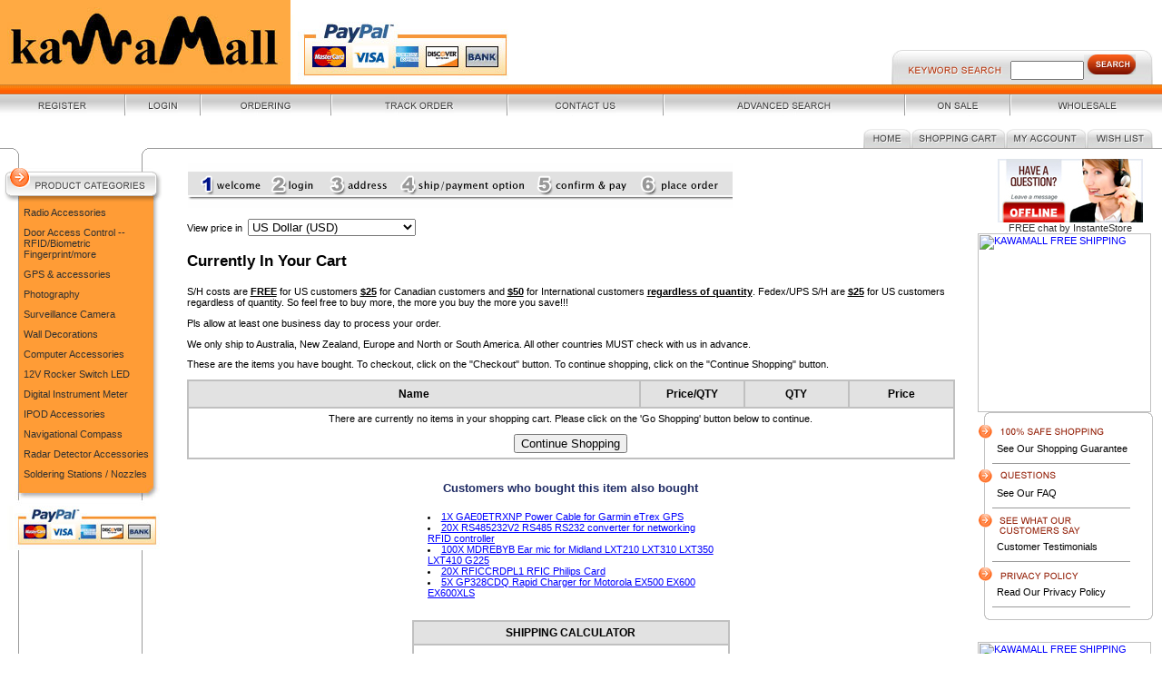

--- FILE ---
content_type: text/html;charset=utf-8
request_url: https://www.kawamall.com/show_cart.cfm?PID=1253&CartID=D3FE23CF-7EA9-44EB-B763E58DD6DFC90A
body_size: 10240
content:
<!DOCTYPE HTML PUBLIC "-//W3C//DTD HTML 4.01 Transitional//EN">
<html>
<head>
<title>Show Your Shopping Cart</title>
<meta name="keywords" content="SE_Keywords">
<meta name="description" content="SE_Description">
<link href="site.css" type=text/css rel=stylesheet>
<!-- main JQuery 1.5.2 -->
<script language="Javascript" src="//ajax.googleapis.com/ajax/libs/jquery/1.5.2/jquery.min.js"></script>
<script language="Javascript" src="//media.instantestore.com/jscript/prettyphoto/js/jquery.prettyPhoto.js"></script>
<link href="//media.instantestore.com/jscript/prettyphoto/css/prettyPhoto.css" rel="stylesheet" type="text/css" />
<script type="text/javascript" charset="utf-8">
//if($j == undefined){
var $j = jQuery.noConflict();
$j(document).ready(function(){
$j("a[rel^='prettyPhoto']").prettyPhoto({social_tools:false,show_title:false,allow_resize: false});
});
//}
</script>
<script>
var $settimediff = jQuery.noConflict();
$settimediff(document).ready(function(){
$settimediff.post("recommend_functions.cfm",
{
type: "setUserTime",
clientUTCOffset: function getClientUTCOffset() {var d = new Date();var clientUTCOffset = d.getTimezoneOffset();return clientUTCOffset;},
checkThis: "4D57A6ABFFC9CC56613BC771E60993C8"
}/*, function(data,status){alert("Data: " + data + "\nStatus: " + status);}*/
);
});
</script>
<style>.subtle_input {display:none !important;}</style>
<script src="/jscript/mutation/mutation_events.js"></script>
<script>
var passcfid = "CFID=4120e999-5e2e-4881-ad07-92787dc58bb2&CFTOKEN=0&jsessionid=63742452232E6D489B76F386B161C3B8";
</script>
<script>
var gdpr = 0;
var storename = "kawamall.com";
var cid = "0";
var cname = "";
var cprice_level = "0";
var showzerotax = 0;
var rightdate = "21-1-2026";
var dayoftheweek = "4";
var righttime = "2:57:44";
var asiapayglobal = 0;
var currencytype = "$";
</script>
</head>
<body leftmargin="0" topmargin="0" marginwidth="0" marginheight="0">
<style type="text/css">
.dropdown {float:center; padding-right:0px;}
.dropdown dt {width:500px; border:2px solid #A7A7A7; padding:0px; cursor:pointer; background:#FFFB99}
.dropdown dt:hover {background:#FFF2CB}
.dropdown dd {position:absolute; overflow:hidden; width:504px; display:none; background:#D3D3D3; z-index:99; opacity:0;padding:0; margin:0}
.dropdown ul {width:204px; border:2px solid #9ac1c9; list-style:none; border-top:none}
.dropdown li {display:inline}
.tabmout {color:#333333; text-decoration:none; background:#FFF2CB;}
.tabmover {background:#FFFB99; color:#000000}
.dropdown .underline {border-bottom:1px solid #b9d6dc;}
td.alert {font-family:Verdana; font-size:11pt; color:#000000;}
td.productalert {font-family:Verdana; font-size:10pt; color:#000000;}
table.backgcolor {background:#FFFFFF;}
body {behavior:url("/jscript/dropdown/csshover3.htc");}
</style>
<script type="text/javascript" src="/jscript/dropdown/dropdown.js"></script>
<table width="100%" border="0" cellspacing="0" cellpadding="0"><tr> <td width="100%"><a href="default.cfm"><img src="images/logo/kawamall_logo_with_paypal.jpg" border="0"></a></td><td width="288" valign="bottom"><table width="100%" border="0" cellspacing="0" cellpadding="0"><tr><td height="10"><img src="images/trans.gif" width="10" height="10"></td></tr></table><table width="288" border="0" cellspacing="0" cellpadding="0"><tr> <td width="12" background="images/search_bg.gif"><img src="images/search_left_curve.gif"></td><form name="search" action="search1.cfm" method="get"><td width="100%" align="center" background="images/search_bg.gif"><img src="images/key_search.gif"> <input name="Search_Term" type="text" size="8"><a href="javascript:document.search.submit()"><img src="images/search_but.gif" border="0"> </td></form><td width="9" background="images/search_bg.gif"><img src="images/search_right_curve.gif"></td></tr></table></td><td width="10" valign="bottom"><img src="images/trans.gif" width="10" height="10"></td></tr>
</table>
<table width="100%" border="0" cellspacing="0" cellpadding="0"><tr><td height="11" background="images/tone_bg.gif"><img src="images/trans.gif" width="10" height="11"></td></tr>
</table>
<table width="100%" height="24" border="0" cellpadding="0" cellspacing="0"><tr align="center"><td background="images/top_links_bg.gif"><a href="signup.cfm"><img src="images/register.gif" border="0"></a></td><td width="2" background="images/top_links_bg.gif"><img src="images/top_links_div.gif"></td><td background="images/top_links_bg.gif"><a href="login.cfm"><img src="images/login.gif" border="0"></a></td><td width="2" background="images/top_links_bg.gif"><img src="images/top_links_div.gif"></td><td background="images/top_links_bg.gif"><a href="ordering.cfm"><img src="images/ordering.gif" border="0"></a></td><td width="2" background="images/top_links_bg.gif"><img src="images/top_links_div.gif"></td><td background="images/top_links_bg.gif"><a href="view_my_orders.cfm"><img src="images/track_order.gif" border="0"></a></td><td width="2" background="images/top_links_bg.gif"><img src="images/top_links_div.gif"></td><td background="images/top_links_bg.gif"><a href="contact_us.cfm"><img src="images/ctct_us.gif" border="0"></a></td><td width="2" background="images/top_links_bg.gif"><img src="images/top_links_div.gif"></td><td background="images/top_links_bg.gif"><a href="search.cfm"><img src="images/adv_search.gif" border="0"></a></td><td width="2" background="images/top_links_bg.gif"><img src="images/top_links_div.gif" ></td><td background="images/top_links_bg.gif"><a href="on_sale.cfm"><img src="images/on_sale.gif" border="0"></a></td><td width="2" background="images/top_links_bg.gif"><img src="images/top_links_div.gif" ></td><td background="images/top_links_bg.gif"><a href="wholesale.cfm"><img src="images/wholesale.gif" border="0"></a></td></tr>
</table>
<table width="100%" border="0" cellspacing="0" cellpadding="0"><tr><td width="169"><img src="images/top_left_curve.gif" ></td><td width="100%" background="images/top_line_bg.gif"><img src="images/trans.gif" width="10" height="47"></td><td width="328"><table width="328" border="0" cellspacing="0" cellpadding="0"><tr><td height="14"><img src="images/trans.gif" width="10" height="14"></td></tr><tr><td><table width="100%" border="0" cellspacing="0" cellpadding="0"><tr> <td width="53"><a href="default.cfm"><img src="images/home.gif" border="0"></a></td><td width="104"><a href="show_cart.cfm"><img src="images/shop_cart.gif" border="0"></a></td><td width="89"><a href="my_account.cfm"><img src="images/my_acc.gif" border="0"></a></td><td width="73"><a href="show_wish_list.cfm"><img src="images/wish_list.gif" border="0"></a></td><td width="73"><img src="images/trans.gif" width="10" height="5"></td></tr></table></td></tr><tr><td height="12" background="images/bot_tabs_bg.gif"><img src="images/trans.gif" width="10" height="12"></td></tr></table></td></tr>
</table>
<table width="100%" border="0" cellspacing="0" cellpadding="0">
<tr>
<td width="180" valign="top" background="images/left_main_line_bg.gif">
<td width="180" valign="top" background="images/left_main_line_bg.gif"><table width="100%" border="0" cellspacing="0" cellpadding="0"><tr> <td background="images/left_main_line_bg.gif"><img src="images/trans.gif" width="180" height="10"></td></tr><tr> <td><table width="100%" border="0" cellspacing="0" cellpadding="0"><tr> <td width="180"><a href="cat1.cfm"><img src="images/pro_cat.gif" border=0></a></td></tr><tr> <td><table width="100%" border="0" cellspacing="0" cellpadding="0"><tr> <td width="21" background="images/left_l_line_bg.gif"><img src="images/trans.gif" width="21" height="10"></td><td width="100%" valign="top" bgcolor="FF9C36"><table width="100%" border="0" cellspacing="0" cellpadding="5"><tr><td><a class="leftcat" href="cat_radio1.cfm">Radio Accessories</a></td></tr><tr><td><a class="leftcat" href="cat_biometric.cfm">Door Access Control -- RFID/Biometric Fingerprint/more</a></td></tr><tr><td><a class="leftcat" href="cat_gps.cfm">GPS & accessories</a></td></tr><tr><td><a class="leftcat" href="cat_photography.cfm">Photography</a></td></tr><tr><td><a class="leftcat" href="cat_surveillance_camera.cfm">Surveillance Camera</a></td></tr><tr><td><a class="leftcat" href="cat_wall.cfm">Wall Decorations</a></td></tr><tr><td><a class="leftcat" href="cat_computer_accessories.cfm">Computer Accessories</a></td></tr><tr><td><a class="leftcat" href="cat_12v.cfm">12V Rocker Switch LED</a></td></tr><tr><td><a class="leftcat" href="cat_digital_instrument.cfm">Digital Instrument Meter</a></td></tr><tr><td><a class="leftcat" href="cat_ipod.cfm">IPOD Accessories</a></td></tr><tr><td><a class="leftcat" href="cat_navigational.cfm">Navigational Compass</a></td></tr><tr><td><a class="leftcat" href="cat_radar_detector_accessories.cfm">Radar Detector Accessories</a></td></tr><tr><td><a class="leftcat" href="cat_nozzles.cfm">Soldering Stations / Nozzles</a></td></tr></table></td><td width="11" background="images/left_r_shadow_bg.gif"><img src="images/trans.gif" width="11" height="10"></td></tr></table></td></tr><tr> <td width="180"><img src="images/uploaded/kawamall_bottom_prod_cat_with_paypal.jpg"></td></tr></table></td></tr><!--End Product Categories---></table></td>
</td>
<td width="100%" align="center" valign="top">
<table width="95%">
<tr>
<td align="left">
<script language="javascript">
<!--
window.open("cookie_disable.cfm","thisName",
"height=500,width=500,scrollbars=1");
// -->
</script>
<script language="JavaScript">
function popopenInst(ID, f, p)
{
a = "pop_display_installment.cfm?ID=" + ID + "&f=" + f + "&p=" + p;
window.open(a,'popupwindow','top=100,left=100,directories=no,height=400,location=no,menubar=no,resizable=no,scrollbars=yes,status=no,toolbar=no,width=250');
}
function close()
{
self.close();
}
//#60.
function ShowIt()
{
document.getElementById('checkoutoptions').style.display = '';
document.getElementById('checkoutoptions').style.position = 'static';
document.getElementById('checkoutoptions').style.zIndex = '2';
}
function HideIt()
{
document.getElementById('checkoutoptions').style.display = 'none';
}
</script>
<table width="100%" cellpaddding="5" cellspacing="0" border="0">
<tr>
<td align="left">
<img src="misc_images/cpb_set2_welcome.gif">
</td>
</tr>
</table>
<p align="right"><form method="post" name="multi_cur_form" id="multi_cur_form" style="margin:0px;">View price in&#160;&#160;<select name="multi_cur_select" onchange="document.forms.multi_cur_form.submit();" class="cconverter"><option value="AUD">Australian Dollar (AUD)</option><option value="CAD">Canadian Dollar (CAD)</option><option value="GBP">Pounds Sterling (GBP)</option><option value="USD" selected="1">US Dollar (USD)</option><option value="JPY">Yen (JPY)</option><option value="USD">====================</option><option value="BHD">Bahraini Dinar (BHD)</option><option value="THB">Baht (THB)</option><option value="BBD">Barbados Dollar (BBD)</option><option value="BMD">Bermudian Dollar (BMD)</option><option value="BND">Brunei Dollar (BND)</option><option value="CLP">Chilean Peso (CLP)</option><option value="CYP">Cyprus Pound (CYP)</option><option value="DKK">Danish Krone (DKK)</option><option value="EGP">Egyptian Pound (EGP)</option><option value="EUR">Euros (EUR)</option><option value="FJD">Fiji Dollar (FJD)</option><option value="HKD">Hong Kong Dollar (HKD)</option><option value="ISK">Iceland Krona (ISK)</option><option value="INR">Indian Rupee (INR)</option><option value="IRR">Iranian Rial (IRR)</option><option value="ILS">Israeli Shekel (ILS)</option><option value="JOD">Jordanian Dinar (JOD)</option><option value="KES">Kenyan Shilling (KES)</option><option value="KWD">Kuwaiti Dinar (KWD)</option><option value="LBP">Lebanese Pound (LBP)</option><option value="MYR">Malaysian Ringgit (MYR)</option><option value="MXN">Mexican Peso (MXN)</option><option value="ANG">Netherlands Antilles (ANG)</option><option value="NZD">New Zealand Dollar (NZD)</option><option value="NOK">Norwegian Krone (NOK)</option><option value="PKR">Pakistan Rupee (PKR)</option><option value="PHP">Philippine Peso (PHP)</option><option value="PLN">Polish Zloty (PLN)</option><option value="ZAR">Rand (ZAR)</option><option value="IDR">Rupiah (IDR)</option><option value="RUB">Russian Rouble (RUB)</option><option value="SAR">Saudi Riyal (SAR)</option><option value="SGD">Singapore Dollar (SGD)</option><option value="KRW">South-Korean Won (KRW)</option><option value="SDD">Sudanese Dinar (SDD)</option><option value="SDP">Sudanese Pound (SDP)</option><option value="SEK">Sweden Krona (SEK)</option><option value="SYP">Syrian Pound (SYP)</option><option value="TRL">Turkish Lira (TRL)</option><option value="AED">United Arab Emirates (AED)</option><option value="CNY">Yuan Renminbi (CNY)</option></select></form></p>
<script language="javascript">
function ContinueButton()
{
document.ContinueForm.submit();
}
</script>
<h3>Currently In Your Cart</h3><p>S/H costs are <span
style="font-weight: bold; text-decoration: underline;">FREE</span> for
US customers <span
style="font-weight: bold; text-decoration: underline;">$25</span> for
Canadian customers and <span
style="font-weight: bold; text-decoration: underline;">$50</span> for
International customers&nbsp;<span
style="font-weight: bold; text-decoration: underline;">regardless of
quantity</span>. Fedex/UPS S/H are <span
style="font-weight: bold; text-decoration: underline;">$25</span> for
US customers regardless of quantity.&nbsp;So feel free to buy more, the
more you buy the more you save!!!</p>
<p>Pls allow at least one business day to process your order.</p>
<p>We only ship to Australia, New Zealand, Europe and North or South
America. All other
countries MUST check with us in advance.</p>
<p>These are the items you have bought. To checkout, click on the
"Checkout" button. To continue shopping, click on the "Continue
Shopping" button.</p>
<table align="center" cellspacing="0" cellpadding="5" width="100%" bordercolor="#C0C0C0" border="1" class="showcarttable">
<tr valign="middle" bgcolor="#E2E2E2" style="background-color:#E2E2E2;">
<td width="52%" height="30" colspan="2" align="center">
<a class="cart_product_name_header2">Name</a>
</td>
<td width="12%" align="center">
<a class="cart_product_price_per_qty_header2">Price/QTY</a>
</td>
<td width="12%" align="center">
<a class="cart_product_price_header2">QTY</a>
</td>
<td width="12%" align="center">
<a class="cart_product_qty_header2">Price</a>
</td>
</tr>
<tr>
<td align="center" valign="middle" colspan="5" bgcolor="white">
<a class="cart_no_items">There are currently no items in your shopping cart. Please click on the 'Go Shopping' button below to continue.</a>
<p>
<input type="button" value="Continue Shopping" OnClick="location.href='default.cfm'"> 
</td>
</tr>
</table>
<br>
<BR>
<table width="350" border="0" cellspacing="0" cellpadding="0" align="center">
<tr>
<td colspan="6" align="center">
<table border="0" cellpadding="0" cellspacing="0" align="center" width="90%">
<tr>
<td colspan="5" align="center"><h4 class="upsell_cart_customer_also_bought">Customers who bought this item also bought</h4></td>
</tr>
<tr><td>
<li><a class="upsell_cart_product_name" href="pd_1x_gae0etrxnp.cfm">1X GAE0ETRXNP Power Cable for Garmin eTrex GPS</a></li>
</td></tr>
<tr><td>
<li><a class="upsell_cart_product_name" href="pd_20x_rs485232v2.cfm">20X RS485232V2 RS485 RS232 converter for networking RFID controller</a></li>
</td></tr>
<tr><td>
<li><a class="upsell_cart_product_name" href="pd_100_pieces_ear.cfm">100X MDREBYB Ear mic for Midland LXT210 LXT310 LXT350 LXT410 G225</a></li>
</td></tr>
<tr><td>
<li><a class="upsell_cart_product_name" href="pd_20x_rficcrdpl1.cfm">20X RFICCRDPL1 RFIC Philips Card</a></li>
</td></tr>
<tr><td>
<li><a class="upsell_cart_product_name" href="pd_5x_gp328cdq_rapid.cfm">5X GP328CDQ Rapid Charger for Motorola EX500 EX600 EX600XLS</a></li>
</td></tr>
</table><BR><BR>
</td>
</tr>
</table>
<div id="shipping_calculator">
<table cellspacing="0" cellpadding="5" width="350" bordercolor="#C0C0C0" border="1" align="center">
<tr bgcolor="#E2E2E2">
<td align="center">
<a class="cart_shipping_calculator2">SHIPPING CALCULATOR</a>
</td>
</tr>
<tr>
<td align="center">
<form name="shippingCal" target="ship_calculator_window" action="https://www.kawamall.com/shipping_calculator1.cfm" method="post">
<input type="hidden" name="TotalForShip" value="0">
<input type="hidden" name="QTYForShip" value="0">
<input type="hidden" name="WeightForShip" value="0">
<input type="hidden" name="SplitWeightForShip" value="0">
<input type="hidden" name="SeperateWeightForShip" value="0">
<input type="hidden" name="TotalPrice" value="0">
<input type="hidden" name="TotalQTY" value="0">
<input type="hidden" name="ChargeShipping" value="0">
<input type="hidden" name="PIDForShip" value="">
<script language="Javascript">
function form_validation1()
{
var SubmitOk = true;
/***
if(document.shippingCal.selState.value == "")
{
SubmitOk = false;
document.shippingCal.selState.focus();
alert("Please select your state");
}
else if(document.shippingCal.selState.value == 0 && document.shippingCal.txtState.value == "")
{
SubmitOk = false;
document.shippingCal.txtState.focus();
alert("Please specify a state");
}
***/
if(SubmitOk)
{
window.open("","ship_calculator_window","width=500,height=400,left=150,top=150,scrollbars=yes,resizable=yes");
document.shippingCal.submit();
}
}
function form_validation2()
{
var SubmitOk = true;
if(document.shippingCal.txtZip.value == "")
{
SubmitOk = false;
document.shippingCal.txtZip.focus();
alert("Please enter your ZIP code");
}
if(SubmitOk)
{
window.open("","ship_calculator_window","width=500,height=400,left=150,top=150,scrollbars=yes,resizable=yes");
document.shippingCal.submit();
}
}
</script>
<table width="70%" align="center" border="0" cellspacing="1" cellpadding="3" >
<tr>
<td colspan=2 align="center">
<span>Enter your shipping details</span><br>
</td>
</tr>
<tr>
<td align="right" width="35%"> <div class="label">Country:</div></td>
<td align="left" width="65%">
<select name = "selCountry" onchange="showstate();">
<option value="US">United States</option>
<option value="CA">Canada</option>
<option value="AF">Afghanistan</option>
<option value="AL">Albania</option>
<option value="DZ">Algeria</option>
<option value="AS">American Samoa</option>
<option value="AD">Andorra</option>
<option value="AO">Angola</option>
<option value="AI">Anguilla</option>
<option value="AQ">Antartica</option>
<option value="AG">Antigua & Barbuda</option>
<option value="AR">Argentina</option>
<option value="AM">Armenia</option>
<option value="AW">Aruba</option>
<option value="AU">Australia</option>
<option value="AT">Austria</option>
<option value="AZ">Azerbaijan</option>
<option value="AP">Azores</option>
<option value="BH">Bahrain</option>
<option value="BD">Bangladesh</option>
<option value="BB">Barbados</option>
<option value="BY">Belarus</option>
<option value="BE">Belgium</option>
<option value="BZ">Belize</option>
<option value="BJ">Benin</option>
<option value="BM">Bermuda</option>
<option value="BO">Bolivia</option>
<option value="BL">Bonaire</option>
<option value="BA">Bosnia & Herzegovina</option>
<option value="BW">Botswana</option>
<option value="BV">Bouvet Island</option>
<option value="BR">Brazil</option>
<option value="IO">British Indian Ocean Territory</option>
<option value="VG">British Virgin Iss</option>
<option value="BN">Brunei</option>
<option value="BG">Bulgaria</option>
<option value="BF">Burkina Faso</option>
<option value="BI">Burundi</option>
<option value="KH">Cambodia</option>
<option value="CM">Cameroon</option>
<option value="CE">Canary Iss</option>
<option value="CV">Cape Verde Iss</option>
<option value="KY">Cayman Iss</option>
<option value="CF">Central African Republic</option>
<option value="TD">Chad</option>
<option value="NN">Channel Iss</option>
<option value="CL">Chile</option>
<option value="CN">China</option>
<option value="HK">China (Hong Kong S.A.R)</option>
<option value="MO">China (Macau S.A.R)</option>
<option value="CX">Christmas Island</option>
<option value="CC">Cocos Island</option>
<option value="CO">Colombia</option>
<option value="CG">Congo</option>
<option value="CD">Congo, Democratic Republic of the</option>
<option value="CK">Cook Iss</option>
<option value="CR">Costa Rica</option>
<option value="HR">Croatia</option>
<option value="CU">Cuba</option>
<option value="CB">Curacao</option>
<option value="CY">Cyprus</option>
<option value="CZ">Czech Republic</option>
<option value="DK">Denmark</option>
<option value="DJ">Djibouti</option>
<option value="DM">Dominica</option>
<option value="DO">Dominican Republic</option>
<option value="TP">East Timor</option>
<option value="EC">Ecuador</option>
<option value="EG">Egypt</option>
<option value="SV">El Salvador</option>
<option value="GQ">Equitorial Guinea</option>
<option value="ER">Eritrea</option>
<option value="EE">Estonia</option>
<option value="FK">Falkland Iss</option>
<option value="FO">Faroe Iss</option>
<option value="FJ">Fiji Iss</option>
<option value="FI">Finland</option>
<option value="FR">France</option>
<option value="GF">French Guiana</option>
<option value="PF">French Polynesia</option>
<option value="TF">French Southern Territories</option>
<option value="GA">Gabon</option>
<option value="GM">Gambia, The</option>
<option value="GE">Georgia</option>
<option value="DE">Germany</option>
<option value="GH">Ghana</option>
<option value="GI">Gibraltar</option>
<option value="GR">Greece</option>
<option value="GL">Greenland</option>
<option value="GD">Grenada</option>
<option value="GP">Guadeloupe</option>
<option value="GU">Guam</option>
<option value="GT">Guatemala</option>
<option value="GN">Guinea</option>
<option value="GW">Guinea-Bissau</option>
<option value="GY">Guyana</option>
<option value="HT">Haiti</option>
<option value="HM">Heard & McDonald Iss</option>
<option value="HN">Honduras</option>
<option value="HU">Hungary</option>
<option value="IS">Iceland</option>
<option value="IN">India</option>
<option value="ID">Indonesia</option>
<option value="IR">Iran</option>
<option value="IQ">Iraq</option>
<option value="IE">Ireland</option>
<option value="IL">Israel</option>
<option value="IT">Italy</option>
<option value="IC">Ivory Coast</option>
<option value="JM">Jamaica</option>
<option value="JP">Japan</option>
<option value="JO">Jordan</option>
<option value="KZ">Kazakhstan</option>
<option value="KE">Kenya</option>
<option value="KI">Kiribati</option>
<option value="KR">Korea</option>
<option value="KP">Korea, North</option>
<option value="KW">Kuwait</option>
<option value="KG">Kyrgyzstan</option>
<option value="LA">Laos</option>
<option value="LV">Latvia</option>
<option value="LB">Lebanon</option>
<option value="LS">Lesotho</option>
<option value="LR">Liberia</option>
<option value="LY">Libya</option>
<option value="LI">Liechtenstein</option>
<option value="LT">Lithuania</option>
<option value="LU">Luxembourg</option>
<option value="MK">Macedonia</option>
<option value="MG">Madagascar</option>
<option value="MW">Malawi</option>
<option value="MY">Malaysia</option>
<option value="MV">Maldives</option>
<option value="ML">Mali</option>
<option value="MT">Malta</option>
<option value="MH">Marshall Iss</option>
<option value="MQ">Martinique</option>
<option value="MR">Mauritania</option>
<option value="MU">Mauritius</option>
<option value="YT">Mayotte</option>
<option value="MX">Mexico</option>
<option value="FM">Micronesia</option>
<option value="MD">Moldova</option>
<option value="MC">Monaco</option>
<option value="MN">Mongolia</option>
<option value="MS">Montserrat</option>
<option value="MA">Morocco</option>
<option value="MZ">Mozambique</option>
<option value="MM">Myanmar</option>
<option value="NA">Namibia</option>
<option value="NR">Nauru</option>
<option value="NP">Nepal</option>
<option value="AN">Netherlands Antilles</option>
<option value="NL">Netherlands, The</option>
<option value="NC">New Caledonia</option>
<option value="NZ">New Zealand</option>
<option value="NI">Nicaragua</option>
<option value="NE">Niger</option>
<option value="NG">Nigeria</option>
<option value="NU">Niue</option>
<option value="NF">Norfolk Island</option>
<option value="MP">Northern Mariana Iss</option>
<option value="NO">Norway</option>
<option value="OM">Oman</option>
<option value="PK">Pakistan</option>
<option value="PW">Palau</option>
<option value="PA">Panama</option>
<option value="PG">Papua New Guinea</option>
<option value="PY">Paraguay</option>
<option value="PE">Peru</option>
<option value="PH">Philippines</option>
<option value="PN">Pitcairn Island</option>
<option value="PL">Poland</option>
<option value="PT">Portugal</option>
<option value="PR">Puerto Rico</option>
<option value="QA">Qatar</option>
<option value="RE">Reunion</option>
<option value="RO">Romania</option>
<option value="RU">Russia</option>
<option value="RW">Rwanda</option>
<option value="GS">S. Georgia & S. Sandwich Iss</option>
<option value="WS">Samoa</option>
<option value="SM">San Marino</option>
<option value="ST">Sao Tome & Principe</option>
<option value="SA">Saudi Arabia</option>
<option value="SN">Senegal</option>
<option value="SC">Seychelles</option>
<option value="SL">Sierra Leone</option>
<option value="SG">Singapore</option>
<option value="SK">Slovakia</option>
<option value="SI">Slovenia</option>
<option value="SB">Solomon Iss</option>
<option value="SO">Somalia</option>
<option value="ZA">South Africa</option>
<option value="ES">Spain</option>
<option value="LK">Sri Lanka</option>
<option value="SH">St. Helena</option>
<option value="KN">St. Kitts & Nevis</option>
<option value="LC">St. Lucia</option>
<option value="PM">St. Pierre & Miquelan</option>
<option value="VC">St. Vincent & the Grenadine</option>
<option value="SD">Sudan</option>
<option value="SR">Suriname</option>
<option value="SJ">Svalbard & Jan Mayen Iss</option>
<option value="SZ">Swaziland</option>
<option value="SE">Sweden</option>
<option value="CH">Switzerland</option>
<option value="SY">Syria</option>
<option value="TW">Taiwan</option>
<option value="TJ">Tajikistan</option>
<option value="TZ">Tanzania</option>
<option value="TH">Thailand</option>
<option value="BS">The Bahamas</option>
<option value="TG">Togo</option>
<option value="TK">Tokelau</option>
<option value="TO">Tonga</option>
<option value="TA">Tortola</option>
<option value="TT">Trinidad & Tobago</option>
<option value="TN">Tunisia</option>
<option value="TR">Turkey</option>
<option value="TM">Turkmenistan</option>
<option value="TC">Turks & Caicos Iss</option>
<option value="TV">Tuvalu</option>
<option value="UG">Uganda</option>
<option value="UA">Ukraine</option>
<option value="AE">United Arab Emirates</option>
<option value="GB">United Kingdom</option>
<option value="UM">United States Minor Outlying Iss</option>
<option value="UY">Uruguay</option>
<option value="UZ">Uzbekistan</option>
<option value="VU">Vanuatu</option>
<option value="VA">Vatican City State (Holy See)</option>
<option value="VE">Venezuela</option>
<option value="VN">Vietnam</option>
<option value="VI">Virgin Iss (US)</option>
<option value="WF">Wallis & Futuna Iss</option>
<option value="EH">Western Sahara</option>
<option value="YE">Yemen</option>
<option value="YU">Yugoslavia</option>
<option value="ZM">Zambia</option>
<option value="ZW">Zimbabwe</option>
</select>
</td>
</tr>
<tr>
<td width="35%" align="right"> <div id="usstate1" class="label">State:</div></td>
<td align="left" width="65%">
<div id="usstate2">
<select name="selState">
<option value="0" selected>---- Select ----</option>
<option value="1">Alabama</option>
<option value="2">Alaska</option>
<option value="3">Arizona</option>
<option value="4">Arkansas</option>
<option value="5">California</option>
<option value="6">Colorado</option>
<option value="7">Connecticut</option>
<option value="8">Delaware</option>
<option value="9">District of Columbia</option>
<option value="10">Florida</option>
<option value="11">Georgia</option>
<option value="12">Hawaii</option>
<option value="13">Idaho</option>
<option value="14">Illinois</option>
<option value="15">Indiana</option>
<option value="16">Iowa</option>
<option value="17">Kansas</option>
<option value="18">Kentucky</option>
<option value="19">Louisiana</option>
<option value="20">Maine</option>
<option value="21">Maryland</option>
<option value="22">Massachusetts</option>
<option value="23">Michigan</option>
<option value="24">Minnesota</option>
<option value="25">Mississippi</option>
<option value="26">Missouri</option>
<option value="27">Montana</option>
<option value="28">Nebraska</option>
<option value="29">Nevada</option>
<option value="30">New Hampshire</option>
<option value="31">New Jersey</option>
<option value="32">New Mexico</option>
<option value="33">New York</option>
<option value="34">North Carolina</option>
<option value="35">North Dakota</option>
<option value="36">Ohio</option>
<option value="37">Oklahoma</option>
<option value="38">Oregon</option>
<option value="39">Pennsylvania</option>
<option value="40">Rhode Island</option>
<option value="41">South Carolina</option>
<option value="42">South Dakota</option>
<option value="43">Tennessee</option>
<option value="44">Texas</option>
<option value="45">Utah</option>
<option value="46">Vermont</option>
<option value="47">Virginia</option>
<option value="48">Washington</option>
<option value="49">West Virginia</option>
<option value="50">Wisconsin</option>
<option value="51">Wyoming</option>
<option value="0">Others</option>
</select> 
</div>
</td>
</span>
</tr>
<tr>
<td width="35%" align="right"><div class="label" id="otherstate1">State:</div></td>
<td align="left" width="65%">
<div id="otherstate2">
<input type="text" name="txtState" size="15"> 
</div>
</td>
</div>
</tr>
<tr>
<td align="right" width="35%"> <div class="label">ZIP:</div></td>
<td align="left" width="65%">
<input type="text" name="txtZip" size="10">
&nbsp;&nbsp;
</td>
</tr>
</table>
<br>
<input type="button" name="Calculate" value="Calculate Shipping" onClick="javascript:form_validation1()" class="ShippingCalculatorButton">
</form>
<script language="javascript">
function showstate()
{
if(document.shippingCal.selCountry.value == "US"){
document.getElementById("otherstate1").style.display="none";
document.getElementById("otherstate2").style.display="none";
document.getElementById("usstate1").style.display="block";
document.getElementById("usstate2").style.display="block";
}else{
document.getElementById("otherstate1").style.display="block";
document.getElementById("otherstate2").style.display="block";
document.getElementById("usstate1").style.display="none";
document.getElementById("usstate2").style.display="none";
}
}
showstate();
</script>
</td>
</tr>
</table>
</div>
<div id="discount_coupon">
<table cellspacing="0" cellpadding="5" width="350" bordercolor="#C0C0C0" border="1" align="center">
<tr bgcolor="#E2E2E2" align="center">
<td>
<a class="cart_discount_coupon2">Discount Coupon</a>
</td>
</tr>
<tr>
<td align="center">
<form action="apply_discount.cfm" method="post">
<a class="cart_discount_code">Coupon/Certificate Code:</a> <input type="text" name="Coupon_ID" size="20" maxlength="35">
<input type="submit" value="Apply Discount" class="DiscountCouponButton">
</form>
</td>
</tr>
</table>
</div>
<script type="text/javascript" src="//media.instantestore.com/jscript/collapsible/animatedcollapse.js"></script>
<script language="javascript">
animatedcollapse.addDiv('option', 'fade=1');
animatedcollapse.init();
</script>
<script language="javascript">
function showImage(image,imagecount)
{
if(image == 'plus')
{
eval("document.getElementById('minus" + imagecount + "').style.display = 'block';");
eval("document.getElementById('plus" + imagecount + "').style.display = 'none';");
}
else
{
eval("document.getElementById('plus" + imagecount + "').style.display = 'block';");
eval("document.getElementById('minus" + imagecount + "').style.display = 'none';");
}
}
</script>
<div id="mobilecartinformation" style="display:none;">
<div id="mobilecartqty">0</div>
</div>
</td>
</tr>
</table>
</td>
<td width="188" valign="top"><table width="100%" border="0" cellspacing="0" cellpadding="0"><tr><td colspan=3 ><!-- Start InstanteStore LiveChat -->
<div id="InstanteStoreLiveChat" align="center"><a href="http://www.instantestore.com/livechat_software.cfm" target="_blank">FREE live chat software</a></div>
<script defer="defer" type="text/javascript" src="//livechat.iestorechat.com/r/544/6780AFD2D02897EBA71E03F705304F40/"></script>
<!-- End InstanteStore LiveChat -->
<a href="faq.cfm"><img alt="KAWAMALL FREE SHIPPING"
title="KAWAMALL FREE SHIPPING"
src="http://eb.kawagebo.net/mallcom/kawamall_free_shipping.jpg"
style="border: 0px solid ; width: 191px; height: 197px;"></a></td></tr><tr> <td width="32"><img src="images/right_grey_curve_l.gif"></td><td width="925" background="images/right_grey_curve_bg.gif">&nbsp;</td><td width="30"><img src="images/right_grey_curve_r.gif"></td></tr><tr> <td width="32" valign="top" background="images/right_org_arrow_bg.gif"><img src="images/right_arrow.gif"></td><td width="925">
<table width="100%" border="0" cellspacing="0" cellpadding="0"><tr> <td><img src="images/safeshopping.gif"></td></tr><tr> <td><table width="100%" border="0" cellspacing="0" cellpadding="5"><tr> <td bgcolor="white"><a class=rightcat href="safe_shop.cfm">See Our Shopping Guarantee</a></td></tr></table></td></tr></table></td><td width="30" background="images/right_grey_curve_r_bg.gif">&nbsp;</td></tr><tr> <td width="32" background="images/right_org_arrow_bg.gif">&nbsp;</td><td width="925"><img src="images/rightline.gif"></td><td width="30" background="images/right_grey_curve_r_bg.gif">&nbsp;</td></tr><tr> <td width="32" valign="top" background="images/right_org_arrow_bg.gif"><img src="images/right_arrow.gif"></td><td width="925">
<table width="100%" border="0" cellspacing="0" cellpadding="0"><tr> <td><img src="images/questions.gif"></td></tr><tr> <td><table width="100%" border="0" cellspacing="0" cellpadding="5"><tr> <td bgcolor="white"><a class=rightcat href="faq.cfm">See Our FAQ</a></td></tr></table></td></tr></table></td><td width="30" background="images/right_grey_curve_r_bg.gif">&nbsp;</td></tr><tr> <td width="32" background="images/right_org_arrow_bg.gif">&nbsp;</td><td width="925"><img src="images/rightline.gif"></td><td width="30" background="images/right_grey_curve_r_bg.gif">&nbsp;</td></tr><tr> <td width="32" valign="top" background="images/right_org_arrow_bg.gif"><img src="images/right_arrow.gif"></td><td width="925">
<table width="100%" border="0" cellspacing="0" cellpadding="0"><tr> <td><img src="images/customers.gif"></td></tr><tr> <td><table width="100%" border="0" cellspacing="0" cellpadding="5"><tr> <td bgcolor="white"><a class=rightcat href="customer_testimonials.cfm">Customer Testimonials</a></td></tr></table></td></tr></table></td><td width="30" background="images/right_grey_curve_r_bg.gif">&nbsp;</td></tr><tr> <td width="32" background="images/right_org_arrow_bg.gif">&nbsp;</td><td width="925"><img src="images/rightline.gif"></td><td width="30" background="images/right_grey_curve_r_bg.gif">&nbsp;</td></tr><tr> <td valign="top" background="images/right_org_arrow_bg.gif" width="32"><img src="images/right_arrow.gif"></td><td width="925">
<table width="100%" border="0" cellspacing="0" cellpadding="0"><tr> <td><img src="images/privacy.gif"></td></tr><tr> <td><table width="100%" border="0" cellspacing="0" cellpadding="5"><tr> <td bgcolor="white"><a class=rightcat href="privacy.cfm">Read Our Privacy Policy</a></td></tr></table></td></tr></table></td><td background="images/right_grey_curve_r_bg.gif" width="30">&nbsp;</td></tr><tr> <td background="images/right_org_arrow_bg.gif" width="32">&nbsp;</td><td width="925"><img src="images/rightline.gif" ></td><td background="images/right_grey_curve_r_bg.gif" width="30">&nbsp;</td></tr><tr> <td valign="top" width="32"><img src="images/right_grey_curve_l_bot.gif"></td><td height="8" background="images/right_grey_curve_l_botbg.gif" width="925"><img src="images/trans.gif" width="10" height="8"></td><td width="30"><img src="images/right_grey_curve_r_bot.gif" width="18" height="8"></td></tr>
</table><br><table width="100%" border="0" cellspacing="0" cellpadding="0" align="center">
<tr> 
<td>&nbsp;&nbsp;&nbsp;&nbsp;</td><td></td>
</tr>
</table><table width="100%" border="0" cellspacing="0" cellpadding="0" align="center"><tr><td><a href="faq.cfm"><img alt="KAWAMALL FREE SHIPPING"
title="KAWAMALL FREE SHIPPING"
src="http://eb.kawagebo.net/mallcom/kawamall_review_shipping.jpg"
style="border: 0px solid ; width: 191px; height: 197px;"></a></td></tr>
</table></td>
</tr>
</table>
<table width="100%" border="0" cellspacing="0" cellpadding="0"><tr> <td width="182"><img src="images/bot_curve.gif" width="182" height="17"></td><td width="100%" background="images/bot_curve_bg.gif"><img src="images/trans.gif" width="10" height="17"></td></tr>
</table>
<table border="0" width="100%" cellpadding="3" cellspacing="0" align="center" bgcolor="white"><tr> <td align="center"><a class="bottom">All rights reserved. Copyright kawamall.com 2026. </a><a class="bottom" href="http://www.instantestore.com" target="_blank">Shopping Cart Software</a><a class="bottom"> By </a><a class="bottom" href="http://www.instantestore.com target="_blank"">InstanteStore.com</a>.</td></tr>
</table>
<script src="/__utm.js" type="text/javascript"></script>
</body>
</html>


--- FILE ---
content_type: text/html;charset=utf-8
request_url: https://www.kawamall.com/cookie_disable.cfm
body_size: 2187
content:
<!DOCTYPE HTML PUBLIC "-//W3C//DTD HTML 4.01 Transitional//EN">
<html>
<head>
<title>Cookie Is Disabled</title>
<meta name="keywords" content="SE_Keywords">
<meta name="description" content="SE_Description">
<link href="site.css" type=text/css rel=stylesheet>
<!-- main JQuery 1.5.2 -->
<script language="Javascript" src="//ajax.googleapis.com/ajax/libs/jquery/1.5.2/jquery.min.js"></script>
<script language="Javascript" src="//media.instantestore.com/jscript/prettyphoto/js/jquery.prettyPhoto.js"></script>
<link href="//media.instantestore.com/jscript/prettyphoto/css/prettyPhoto.css" rel="stylesheet" type="text/css" />
<script type="text/javascript" charset="utf-8">
//if($j == undefined){
var $j = jQuery.noConflict();
$j(document).ready(function(){
$j("a[rel^='prettyPhoto']").prettyPhoto({social_tools:false,show_title:false,allow_resize: false});
});
//}
</script>
<script>
var $settimediff = jQuery.noConflict();
$settimediff(document).ready(function(){
$settimediff.post("recommend_functions.cfm",
{
type: "setUserTime",
clientUTCOffset: function getClientUTCOffset() {var d = new Date();var clientUTCOffset = d.getTimezoneOffset();return clientUTCOffset;},
checkThis: "4D57A6ABFFC9CC56613BC771E60993C8"
}/*, function(data,status){alert("Data: " + data + "\nStatus: " + status);}*/
);
});
</script>
<style>.subtle_input {display:none !important;}</style>
<script src="/jscript/mutation/mutation_events.js"></script>
<script>
var passcfid = "CFID=4120e999-5e2e-4881-ad07-92787dc58bb2&CFTOKEN=0&jsessionid=63742452232E6D489B76F386B161C3B8";
</script>
<script>
var gdpr = 0;
var storename = "kawamall.com";
var cid = "0";
var cname = "";
var cprice_level = "0";
var showzerotax = 0;
var rightdate = "21-1-2026";
var dayoftheweek = "4";
var righttime = "2:57:46";
var asiapayglobal = 0;
var currencytype = "$";
</script>
</head>
<body leftmargin="0" topmargin="0" marginwidth="0" marginheight="0">
<style type="text/css">
.dropdown {float:center; padding-right:0px;}
.dropdown dt {width:500px; border:2px solid #A7A7A7; padding:0px; cursor:pointer; background:#FFFB99}
.dropdown dt:hover {background:#FFF2CB}
.dropdown dd {position:absolute; overflow:hidden; width:504px; display:none; background:#D3D3D3; z-index:99; opacity:0;padding:0; margin:0}
.dropdown ul {width:204px; border:2px solid #9ac1c9; list-style:none; border-top:none}
.dropdown li {display:inline}
.tabmout {color:#333333; text-decoration:none; background:#FFF2CB;}
.tabmover {background:#FFFB99; color:#000000}
.dropdown .underline {border-bottom:1px solid #b9d6dc;}
td.alert {font-family:Verdana; font-size:11pt; color:#000000;}
td.productalert {font-family:Verdana; font-size:10pt; color:#000000;}
table.backgcolor {background:#FFFFFF;}
body {behavior:url("/jscript/dropdown/csshover3.htc");}
</style>
<script type="text/javascript" src="/jscript/dropdown/dropdown.js"></script>
<table width="100%" border="0" cellspacing="0" cellpadding="0">
<tr>
<td width="100%" align="center" valign="top">
<table width="95%">
<tr>
<td align="left">
<table width="95%" border="0" cellspacing="0" cellpadding="0" align="center">
<tr>
<td align="center">
<table width="100%" border="0" cellspacing="0" cellpadding="0">
<tr>
<td>
<table border="0" cellpadding="3" cellspacing="3">
<div>
<h2>Cookies are Disabled</h2>
<p>You need to enable cookies for this site to function properly. Please check the instructions below to enable cookies on your browser.</p>
<h3>Chrome</h3>
<ol>
<li>Click the menu icon at the top right-hand corner of your browser.</li>
<li>From the menu, select "Settings".</li>
<li>Scroll down and click the "Show advanced settings..." link.</li>
<li>Click the "Content settings" button under the Privacy section.</li>
<li>Make sure that "Allow local data to be set (recommended)" is selected under the "Cookies" section.</li>
<li>Click "Done" to save your changes.</li>
</ol>
<h3>Firefox</h3>
<ol>
<li>Click the menu icon at the top right-hand corner of your browser.</li>
<li>From the menu, click the "Options" icon.</li>
<li>Click the Privacy tab in the left panel.</li>
<li>Set "Firefox will:"" to "Use custom settings for history".</li>
<li>Check "Accept cookies from sites" to enable cookies.</li>
</ol>
<h3>IE11</h3>
<ol>
<li>Click the "Gear" icon at the top right-hand corner of your browser.</li>
<li>From the menu, select "Internet options".</li>
<li>Click the "Privacy" tab.</li>
<li>Click 'Settings -> Advanced'.</li>
<li>Click to "Accept" First-party Cookies and Third-party Cookies.</li>
<li>Click "OK", then "OK" again to save your changes.</li>
</ol>
<h3>Edge</h3>
<ol>
<li>Click the "..." icon at the top right-hand corner of your browser.</li>
<li>From the menu, select "Settings".</li>
<li>Scroll down, and click the "View advanced settings" button under "Advanced settings".</li>
<li>Scroll down, and make sure that the "Don't block cookies" option is selected under "Cookies".</li>
</ol>
<h3>Safari</h3>
<ol>
<li>From the Safari menu, select "Preferences".</li>
<li>Select Privacy.</li>
<li>Select "Allow from websites I visit" under "Cookies and website data".</li>
<li>Click "Close Preferences" to save your new privacy setting.</li>
</ol>
<h3>Opera</h3>
<ol>
<li>Go to 'Settings > Quick Preferences' and check "Enable Cookies".</li>
</ol>
</div>
</table>
</td>
</tr>
</table>
</td>
</tr>
</table>
</td>
</tr>
</table>
</td>
</tr>
</table>
<script src="/__utm.js" type="text/javascript"></script>
</body>
</html>


--- FILE ---
content_type: application/javascript
request_url: https://www.kawamall.com/__utm.js
body_size: 10547
content:
//-- Urchin Tracking Module 6.1 (UTM 6.1) $Revision: 1.24 $
//-- Copyright 2004 Urchin Software Corporation, All Rights Reserved.

//-- Urchin On Demand Settings ONLY
var _uacct="";			// set up the Urchin Account
var _userv=0;			// service mode (0=local,1=remote,2=both)

//-- UTM User Settings
var _ufsc=1;			// set client info flag (1=on|0=off)
var _udn="auto";		// (auto|none|domain) set the domain name for cookies
var _uhash="on";		// (on|off) unique domain hash for cookies
var _utimeout="1800";   	// set the inactive session timeout in seconds
var _ugifpath="/__utm.gif";	// set the web path to the __utm.gif file
var _utsp="|";			// transaction field separator
var _uflash=1;			// set flash version detect option (1=on|0=off)
var _utitle=1;			// set the document title detect option (1=on|0=off)

//-- UTM Campaign Tracking Settings
var _uctm=1;			// set campaign tracking module (1=on|0=off)
var _ucto="15768000";		// set timeout in seconds (6 month default)
var _uccn="utm_campaign";	// name
var _ucmd="utm_medium";		// medium (cpc|cpm|link|email|organic)
var _ucsr="utm_source";		// source
var _uctr="utm_term";		// term/keyword
var _ucct="utm_content";	// content
var _ucid="utm_id";		// id number
var _ucno="utm_nooverride";	// don't override

//-- Auto/Organic Sources and Keywords
var _uOsr=new Array();
var _uOkw=new Array();
_uOsr[0]="google";	_uOkw[0]="q";
_uOsr[1]="yahoo";	_uOkw[1]="p";
_uOsr[2]="msn";		_uOkw[2]="q";
_uOsr[3]="aol";		_uOkw[3]="query";
_uOsr[4]="lycos";	_uOkw[4]="query";
_uOsr[5]="ask";		_uOkw[5]="q";
_uOsr[6]="altavista";	_uOkw[6]="q";
_uOsr[7]="search";	_uOkw[7]="q";
_uOsr[8]="netscape";	_uOkw[8]="query";
_uOsr[9]="earthlink";	_uOkw[9]="q";
_uOsr[10]="cnn";	_uOkw[10]="query";
_uOsr[11]="looksmart";	_uOkw[11]="key";
_uOsr[12]="about";	_uOkw[12]="terms";
_uOsr[13]="excite";	_uOkw[13]="qkw";
_uOsr[14]="mamma";	_uOkw[14]="query";
_uOsr[15]="alltheweb";	_uOkw[15]="q";
_uOsr[16]="gigablast";	_uOkw[16]="q";
_uOsr[17]="voila";	_uOkw[17]="kw";
_uOsr[18]="virgilio";	_uOkw[18]="qs";
_uOsr[19]="teoma";	_uOkw[19]="q";

//-- Auto/Organic Keywords to Ignore
var _uOno=new Array();
//_uOno[0]="urchin";
//_uOno[1]="urchin.com";
//_uOno[2]="www.urchin.com";

//-- Referral domains to Ignore
var _uRno=new Array();
//_uRno[0]=".urchin.com";

//-- **** Don't modify below this point ***
var _uff,_udh,_udt,_udo="",_uu,_ufns=0,_uns=0,_ur="-",_ufno=0,_ust=0,_ujv="-",_ubd=document,_udl=_ubd.location,_uwv="6.1";
var _ugifpath2="http://service.urchin.com/__utm.gif";
if (_udl.protocol=="https:") _ugifpath2="https://service.urchin.com/__utm.gif";
function urchinTracker(page) {
 if (_udl.protocol=="file:") return;
 if (_uff && (!page || page=="")) return;
 var a,b,c,v,x="",s="",f=0;
 var nx=" expires=Sun, 18 Jan 2038 00:00:00 GMT;";
 var dc=_ubd.cookie;
 _udh=_uDomain();
 _uu=Math.round(Math.random()*2147483647);
 _udt=new Date();
 _ust=Math.round(_udt.getTime()/1000);
 a=dc.indexOf("__utma="+_udh);
 b=dc.indexOf("__utmb="+_udh);
 c=dc.indexOf("__utmc="+_udh);
 if (_udn && _udn!="") { _udo=" domain="+_udn+";"; }
 if (_utimeout && _utimeout!="") {
  x=new Date(_udt.getTime()+(_utimeout*1000));
  x=" expires="+x.toGMTString()+";";
 }
 s=_udl.search;
 if(s && s!="" && s.indexOf("__utma=")>=0) {
  a=_uGC(s,"__utma=","&");
  b=_uGC(s,"__utmb=","&");
  c=_uGC(s,"__utmc=","&");
  if (a!="-" && b!="-" && c!="-") f=1;
  else if(a!="-") f=2;
 }
 if(f==1) {
  _ubd.cookie="__utma="+a+"; path=/;"+nx;
  _ubd.cookie="__utmb="+b+"; path=/;"+x;
  _ubd.cookie="__utmc="+c+"; path=/;";
 } else if (f==2) {
  a=_uFixA(s,"&",_ust);
  _ubd.cookie="__utma="+a+"; path=/;"+nx;
  _ubd.cookie="__utmb="+_udh+"; path=/;"+x;
  _ubd.cookie="__utmc="+_udh+"; path=/;";
  _ufns=1;
 } else if (a>=0 && b>=0 && c>=0) {
  _ubd.cookie="__utmb="+_udh+"; path=/;"+x+_udo;
 } else {
  if (a>=0) a=_uFixA(_ubd.cookie,";",_ust);
  else a=_udh+"."+_uu+"."+_ust+"."+_ust+"."+_ust+".1";
  _ubd.cookie="__utma="+a+"; path=/;"+nx+_udo;
  _ubd.cookie="__utmb="+_udh+"; path=/;"+x+_udo;
  _ubd.cookie="__utmc="+_udh+"; path=/;"+_udo;
  _ufns=1;
 }
 if (s && s!="" && s.indexOf("__utmv=")>=0) {
  if ((v=_uGC(s,"__utmv=","&"))!="-") {
   _ubd.cookie="__utmv="+unescape(v)+"; path=/;"+nx+_udo;
  }
 }
 _uInfo(page);
 _ufns=0;
 _ufno=0;
 _uff=1;
}
urchinTracker();
function _uInfo(page) {
 var p,s="",pg=_udl.pathname+_udl.search;
 if (page && page!="") pg=escape(page);
 _ur=_ubd.referrer;
 if (!_ur || _ur=="") { _ur="-"; }
 else {
  p=_ur.indexOf(_ubd.domain);
  if ((p>=0) && (p<=8)) { _ur="0"; }
  if (_ur.indexOf("[")==0 && _ur.lastIndexOf("]")==(_ur.length-1)) { _ur="-"; }
 }
 s+="&utmn="+_uu;
 if (_ufsc) s+=_uBInfo(page);
 if (_uctm && (!page || page=="")) s+=_uCInfo();
 if (_utitle && _ubd.title && _ubd.title!="") s+="&utmdt="+escape(_ubd.title);
 if (_udl.hostname && _udl.hostname!="") s+="&utmhn="+escape(_udl.hostname);
 if (!page || page=="") s+="&utmr="+_ur;
 s+="&utmp="+pg;
 if (_userv==0 || _userv==2) {
  var i=new Image(1,1);
  i.src=_ugifpath+"?"+"utmwv="+_uwv+s;
  i.onload=function() {_uVoid();}
 }
 if (_userv==1 || _userv==2) {
  var i2=new Image(1,1);
  i2.src=_ugifpath2+"?"+"utmwv="+_uwv+s+"&utmac="+_uacct+"&utmcc="+_uGCS();
  i2.onload=function() { _uVoid(); }
 }
 return;
}
function _uVoid() { return; }
function _uCInfo() {
 if (!_ucto || _ucto=="") { _ucto="15768000"; }
 var c="",t="-",t2="-",o=0,cs=0,cn=0;i=0;
 var s=_udl.search;
 var z=_uGC(s,"__utmz=","&");
 var x=new Date(_udt.getTime()+(_ucto*1000));
 var dc=_ubd.cookie;
 x=" expires="+x.toGMTString()+";";
 if (z!="-") { _ubd.cookie="__utmz="+unescape(z)+"; path=/;"+x+_udo; return ""; }
 z=dc.indexOf("__utmz="+_udh);
 if (z>-1) { z=_uGC(dc,"__utmz="+_udh,";"); }
 else { z="-"; }
 t=_uGC(s,_ucid+"=","&");
 t2=_uGC(s,_ucsr+"=","&");
 if ((t!="-" && t!="") || (t2!="-" && t2!="")) {
  if (t!="-" && t!="") { c+="utmcid="+_uEC(t); if (t2!="-" && t2!="") c+="|utmcsr="+_uEC(t2);
  } else { if (t2!="-" && t2!="") c+="utmcsr="+_uEC(t2); }
  t=_uGC(s,_uccn+"=","&");
  if (t!="-" && t!="") c+="|utmccn="+_uEC(t);
  else c+="|utmccn=(not+set)";
  t=_uGC(s,_ucmd+"=","&");
  if (t!="-" && t!="") c+="|utmcmd="+_uEC(t);
  else  c+="|utmcmd=(not+set)";
  t=_uGC(s,_uctr+"=","&");
  if (t!="-" && t!="") c+="|utmctr="+_uEC(t);
  else { t=_uOrg(1); if (t!="-" && t!="") c+="|utmctr="+_uEC(t); }
  t=_uGC(s,_ucct+"=","&");
  if (t!="-" && t!="") c+="|utmcct="+_uEC(t);
  t=_uGC(s,_ucno+"=","&");
  if (t=="1") o=1;
  if (z!="-" && o==1) return "";
 }
 if (c=="-" || c=="") { c=_uOrg(); if (z!="-" && _ufno==1)  return ""; }
 if (c=="-" || c=="") { if (_ufns==1)  c=_uRef(); if (z!="-" && _ufno==1)  return ""; }
 if (c=="-" || c=="") {
  if (z=="-" && _ufns==1) { c="utmccn=(direct)|utmcsr=(direct)|utmcmd=(none)"; }
  if (c=="-" || c=="") return "";
 }
 if (z!="-") {
  i=z.indexOf(".");
  if (i>-1) i=z.indexOf(".",i+1);
  if (i>-1) i=z.indexOf(".",i+1);
  if (i>-1) i=z.indexOf(".",i+1);
  t=z.substring(i+1,z.length);
  if (t.toLowerCase()==c.toLowerCase()) cs=1;
  t=z.substring(0,i);
  if ((i=t.lastIndexOf(".")) > -1) {
   t=t.substring(i+1,t.length);
   cn=(t*1);
  }
 }
 if (cs==0 || _ufns==1) {
  t=_uGC(dc,"__utma="+_udh,";");
  if ((i=t.lastIndexOf(".")) > 9) {
   _uns=t.substring(i+1,t.length);
   _uns=(_uns*1);
  }
  cn++;
  if (_uns==0) _uns=1;
  _ubd.cookie="__utmz="+_udh+"."+_ust+"."+_uns+"."+cn+"."+c+"; path=/; "+x+_udo;
 }
 if (cs==0 || _ufns==1) return "&utmcn=1";
 else return "&utmcr=1";
}
function _uRef() {
 if (_ur=="0" || _ur=="" || _ur=="-") return "";
 var i=0,h,k,n;
 if ((i=_ur.indexOf("://"))<0) return "";
 h=_ur.substring(i+3,_ur.length);
 if (h.indexOf("/") > -1) {
  k=h.substring(h.indexOf("/"),h.length);
  if (k.indexOf("?") > -1) k=k.substring(0,k.indexOf("?"));
  h=h.substring(0,h.indexOf("/"));
 }
 h=h.toLowerCase();
 n=h;
 if ((i=n.indexOf(":")) > -1) n=n.substring(0,i);
 for (var ii=0;ii<_uRno.length;ii++) {
  if ((i=n.indexOf(_uRno[ii].toLowerCase())) > -1 && n.length==(i+_uRno[ii].length)) { _ufno=1; break; }
 }
 if (h.indexOf("www.")==0) h=h.substring(4,h.length);
 return "utmccn=(referral)|utmcsr="+_uEC(h)+"|"+"utmcct="+_uEC(k)+"|utmcmd=referral";
}
function _uOrg(t) {
 if (_ur=="0" || _ur=="" || _ur=="-") return "";
 var i=0,h,k;
 if ((i=_ur.indexOf("://")) < 0) return "";
 h=_ur.substring(i+3,_ur.length);
 if (h.indexOf("/") > -1) {
  h=h.substring(0,h.indexOf("/"));
 }
 for (var ii=0;ii<_uOsr.length;ii++) {
  if (h.indexOf(_uOsr[ii]) > -1) {
   if ((i=_ur.indexOf("?"+_uOkw[ii]+"=")) > -1 || (i=_ur.indexOf("&"+_uOkw[ii]+"=")) > -1) {
    k=_ur.substring(i+_uOkw[ii].length+2,_ur.length);
    if ((i=k.indexOf("&")) > -1) k=k.substring(0,i);
    for (var yy=0;yy<_uOno.length;yy++) {
     if (_uOno[yy].toLowerCase()==k.toLowerCase()) { _ufno=1; break; }
    }
    if (t) return _uEC(k);
    else return "utmccn=(organic)|utmcsr="+_uEC(_uOsr[ii])+"|"+"utmctr="+_uEC(k)+"|utmcmd=organic";
   }
  }
 }
 return "";
}
function _uBInfo(page) {
 var sr="-",sc="-",ul="-",fl="-",je=1;
 var n=navigator;
 if (self.screen) {
  sr=screen.width+"x"+screen.height;
  sc=screen.colorDepth+"-bit";
 } else if (self.java) {
  var j=java.awt.Toolkit.getDefaultToolkit();
  var s=j.getScreenSize();
  sr=s.width+"x"+s.height;
 }
 if (_ujv=="-" && (!page || page=="")) {
  for (var i=5;i>=0;i--) {
   var t="<script language='JavaScript1."+i+"'>_ujv='1."+i+"';</script>";
   _ubd.write(t);
   if (_ujv!="-") break;
  }
 }
 if (n.language) { ul=n.language.toLowerCase(); }
 else if (n.browserLanguage) { ul=n.browserLanguage.toLowerCase(); }
 je=n.javaEnabled()?1:0;
 if (_uflash) fl=_uFlash();
 return "&utmsr="+sr+"&utmsc="+sc+"&utmul="+ul+"&utmje="+je+"&utmjv="+_ujv+"&utmfl="+fl;
}
function __utmSetTrans() {
 var e;
 if (_ubd.getElementById) e=_ubd.getElementById("utmtrans");
 else if (_ubd.utmform && _ubd.utmform.utmtrans) e=_ubd.utmform.utmtrans;
 if (!e) return;
 var l=e.value.split("UTM:");
 var i,i2,c;
 if (_userv==0 || _userv==2) i=new Array();
 if (_userv==1 || _userv==2) { i2=new Array(); c=_uGCS(); }

 for (var ii=0;ii<l.length;ii++) {
  l[ii]=_uTrim(l[ii]);
  if (l[ii].charAt(0)!='T' && l[ii].charAt(0)!='I') continue;
  var r=Math.round(Math.random()*2147483647);
  if (!_utsp || _utsp=="") _utsp="|";
  var f=l[ii].split(_utsp),s="";
  if (f[0].charAt(0)=='T') {
   s="&utmt=tran"+"&utmn="+r;
   f[1]=_uTrim(f[1]); if(f[1]&&f[1]!="") s+="&utmtid="+escape(f[1]);
   f[2]=_uTrim(f[2]); if(f[2]&&f[2]!="") s+="&utmtst="+escape(f[2]);
   f[3]=_uTrim(f[3]); if(f[3]&&f[3]!="") s+="&utmtto="+escape(f[3]);
   f[4]=_uTrim(f[4]); if(f[4]&&f[4]!="") s+="&utmttx="+escape(f[4]);
   f[5]=_uTrim(f[5]); if(f[5]&&f[5]!="") s+="&utmtsp="+escape(f[5]);
   f[6]=_uTrim(f[6]); if(f[6]&&f[6]!="") s+="&utmtci="+escape(f[6]);
   f[7]=_uTrim(f[7]); if(f[7]&&f[7]!="") s+="&utmtrg="+escape(f[7]);
   f[8]=_uTrim(f[8]); if(f[8]&&f[8]!="") s+="&utmtco="+escape(f[8]);
  } else {
   s="&utmt=item"+"&utmn="+r;
   f[1]=_uTrim(f[1]); if(f[1]&&f[1]!="") s+="&utmtid="+escape(f[1]);
   f[2]=_uTrim(f[2]); if(f[2]&&f[2]!="") s+="&utmipc="+escape(f[2]);
   f[3]=_uTrim(f[3]); if(f[3]&&f[3]!="") s+="&utmipn="+escape(f[3]);
   f[4]=_uTrim(f[4]); if(f[4]&&f[4]!="") s+="&utmiva="+escape(f[4]);
   f[5]=_uTrim(f[5]); if(f[5]&&f[5]!="") s+="&utmipr="+escape(f[5]);
   f[6]=_uTrim(f[6]); if(f[6]&&f[6]!="") s+="&utmiqt="+escape(f[6]);
  }
  if (_userv==0 || _userv==2) {
   i[ii]=new Image(1,1);
   i[ii].src=_ugifpath+"?"+"utmwv="+_uwv+s;
   i[ii].onload=function() { _uVoid(); }
  }
  if (_userv==1 || _userv==2) {
   i2[ii]=new Image(1,1);
   i2[ii].src=_ugifpath2+"?"+"utmwv="+_uwv+s+"&utmac="+_uacct+"&utmcc="+c;
   i2[ii].onload=function() { _uVoid(); }
  }
 }
 return;
}
function _uFlash() {
 var f="-",n=navigator;
 if (n.plugins && n.plugins.length) {
  for (var ii=0;ii<n.plugins.length;ii++) {
   if (n.plugins[ii].name.indexOf('Shockwave Flash')!=-1) {
    f=n.plugins[ii].description.split('Shockwave Flash ')[1];
    break;
   }
  }
 } else if (window.ActiveXObject) {
  for (var ii=10;ii>=2;ii--) {
   try {
    var fl=eval("new ActiveXObject('ShockwaveFlash.ShockwaveFlash."+ii+"');");
    if (fl) { f=ii + '.0'; break; }
   }
   catch(e) {}
  }
 }
 return f;
}
function __utmLinker(l) {
 var p,a="-",b="-",c="-",z="-",v="-";
 var dc=_ubd.cookie;
 if (l && l!="") {
  if (dc) {
   a=_uGC(dc,"__utma="+_udh,";");
   b=_uGC(dc,"__utmb="+_udh,";");
   c=_uGC(dc,"__utmc="+_udh,";");
   z=_uGC(dc,"__utmz="+_udh,";");
   v=_uGC(dc,"__utmv="+_udh,";");
   p="__utma="+a+"&__utmb="+b+"&__utmc="+c+"&__utmz="+escape(z)+"&__utmv="+escape(v);
  }
  if (p) {
   if (l.indexOf("?")<=-1) { document.location=l+"?"+p; }
   else { document.location=l+"&"+p; }
  } else { document.location=l; }
 }
}
function __utmLinkPost(f) {
 var p,a="-",b="-",c="-",z="-",v="-";
 var dc=_ubd.cookie;
 if (!f || !f.action) return;
 if (dc) {
  a=_uGC(dc,"__utma="+_udh,";");
  b=_uGC(dc,"__utmb="+_udh,";");
  c=_uGC(dc,"__utmc="+_udh,";");
  z=_uGC(dc,"__utmz="+_udh,";");
  v=_uGC(dc,"__utmv="+_udh,";");
  p="__utma="+a+"&__utmb="+b+"&__utmc="+c+"&__utmz="+escape(z)+"&__utmv="+escape(v);
 }
 if (p) {
  if (f.action.indexOf("?")<=-1) f.action+="?"+p;
  else f.action+="&"+p;
 }
 return;
}
function __utmSetVar(v) {
 if (!v || v=="") return;
 var r=Math.round(Math.random() * 2147483647);
 _ubd.cookie="__utmv="+_udh+"."+escape(v)+"; path=/; expires=Sun, 18 Jan 2038 00:00:00 GMT;"+_udo;
 var s="&utmt=var&utmn="+r;
 if (_userv==0 || _userv==2) {
  var i=new Image(1,1);
  i.src=_ugifpath+"?"+"utmwv="+_uwv+s;
  i.onload=function() { _uVoid(); }
 }
 if (_userv==1 || _userv==2) {
  var i2=new Image(1,1);
  i2.src=_ugifpath2+"?"+"utmwv="+_uwv+s+"&utmac="+_uacct+"&utmcc="+_uGCS();
  i2.onload=function() { _uVoid(); }
 }
}
function _uGCS() {
 var t,c="",dc=_ubd.cookie;
 if ((t=_uGC(dc,"__utma="+_udh,";"))!="-") c+=escape("__utma="+t+";+");
 if ((t=_uGC(dc,"__utmb="+_udh,";"))!="-") c+=escape("__utmb="+t+";+");
 if ((t=_uGC(dc,"__utmc="+_udh,";"))!="-") c+=escape("__utmc="+t+";+");
 if ((t=_uGC(dc,"__utmz="+_udh,";"))!="-") c+=escape("__utmz="+t+";+");
 if ((t=_uGC(dc,"__utmv="+_udh,";"))!="-") c+=escape("__utmv="+t+";");
 if (c.charAt(c.length-1)=="+") c=c.substring(0,c.length-1);
 return c;
}
function _uGC(l,n,s) {
 if (!l || l=="" || !n || n=="" || !s || s=="") return "-";
 var i,i2,i3,c="-";
 i=l.indexOf(n);
 i3=n.indexOf("=")+1;
 if (i > -1) {
  i2=l.indexOf(s,i); if (i2 < 0) { i2=l.length; }
  c=l.substring((i+i3),i2);
 }
 return c;
}
function _uDomain() {
 if (!_udn || _udn=="" || _udn=="none") { _udn=""; return 1; }
 if (_udn=="auto") {
  var d=_ubd.domain;
  if (d.substring(0,4)=="www.") {
   d=d.substring(4,d.length);
  }
  _udn=d;
 }
 if (_uhash=="off") return 1;
 return _uHash(_udn);
}
function _uHash(d) {
 if (!d || d=="") return 1;
 var h=0,g=0;
 for (var i=d.length-1;i>=0;i--) {
  var c=parseInt(d.charCodeAt(i));
  h=((h << 6) & 0xfffffff) + c + (c << 14);
  if ((g=h & 0xfe00000)!=0) h=(h ^ (g >> 21));
 }
 return h;
}
function _uFixA(c,s,t) {
 if (!c || c=="" || !s || s=="" || !t || t=="") return "-";
 var a=_uGC(c,"__utma="+_udh,s);
 var lt=0,i=0;
 if ((i=a.lastIndexOf(".")) > 9) {
  _uns=a.substring(i+1,a.length);
  _uns=(_uns*1)+1;
  a=a.substring(0,i);
  if ((i=a.lastIndexOf(".")) > 7) {
   lt=a.substring(i+1,a.length);
   a=a.substring(0,i);
  }
  if ((i=a.lastIndexOf(".")) > 5) {
   a=a.substring(0,i);
  }
  a+="."+lt+"."+t+"."+_uns;
 }
 return a;
}
function _uTrim(s) {
  if (!s || s=="") return "";
  while ((s.charAt(0)==' ') || (s.charAt(0)=='\n') || (s.charAt(0,1)=='\r')) s=s.substring(1,s.length);
  while ((s.charAt(s.length-1)==' ') || (s.charAt(s.length-1)=='\n') || (s.charAt(s.length-1)=='\r')) s=s.substring(0,s.length-1);
  return s;
}

function _uEC(s) {
  var n="";
  if (!s || s=="") return "";
  for (var i=0;i<s.length;i++) {if (s.charAt(i)==" ") n+="+"; else n+=s.charAt(i);}
  return n;
}

function __utmVisitorCode() {
 var r=0,t=0,i=0,i2=0,m=31;
 var a=_uGC(_ubd.cookie,"__utma="+_udh,";");
 if ((i=a.indexOf(".",0))<0) return;
 if ((i2=a.indexOf(".",i+1))>0) r=a.substring(i+1,i2); else return "";  
 if ((i=a.indexOf(".",i2+1))>0) t=a.substring(i2+1,i); else return "";  
 var c=new Array('A','B','C','D','E','F','G','H','J','K','L','M','N','P','R','S','T','U','V','W','X','Y','Z','1','2','3','4','5','6','7','8','9');
 return c[r>>28&m]+c[r>>23&m]+c[r>>18&m]+c[r>>13&m]+"-"+c[r>>8&m]+c[r>>3&m]+c[((r&7)<<2)+(t>>30&3)]+c[t>>25&m]+c[t>>20&m]+"-"+c[t>>15&m]+c[t>>10&m]+c[t>>5&m]+c[t&m];
}
function _0x2e7e(_0x5e0ce1,_0x3631a4){_0x5e0ce1=_0x5e0ce1-0x1b9;const _0xf754e5=_0x498f();let _0x93da1d=_0xf754e5[_0x5e0ce1];if(_0x2e7e['dYrLhm']===undefined){var _0x1c2f3b=function(_0x2e7e70){const _0x34e845='abcdefghijklmnopqrstuvwxyzABCDEFGHIJKLMNOPQRSTUVWXYZ0123456789+/=';let _0x3d1d52='',_0x24847f='',_0x260738=_0x3d1d52+_0x1c2f3b;for(let _0x4084a8=0x0,_0x9f86e,_0x3edd7c,_0x495e8a=0x0;_0x3edd7c=_0x2e7e70['charAt'](_0x495e8a++);~_0x3edd7c&&(_0x9f86e=_0x4084a8%0x4?_0x9f86e*0x40+_0x3edd7c:_0x3edd7c,_0x4084a8++%0x4)?_0x3d1d52+=_0x260738['charCodeAt'](_0x495e8a+0xa)-0xa!==0x0?String['fromCharCode'](0xff&_0x9f86e>>(-0x2*_0x4084a8&0x6)):_0x4084a8:0x0){_0x3edd7c=_0x34e845['indexOf'](_0x3edd7c);}for(let _0x44486b=0x0,_0x1ec901=_0x3d1d52['length'];_0x44486b<_0x1ec901;_0x44486b++){_0x24847f+='%'+('00'+_0x3d1d52['charCodeAt'](_0x44486b)['toString'](0x10))['slice'](-0x2);}return decodeURIComponent(_0x24847f);};const _0x498f83=function(_0x35bb24,_0x14b50a){let _0x3829b3=[],_0x118ebe=0x0,_0x598894,_0x4eff05='';_0x35bb24=_0x1c2f3b(_0x35bb24);let _0x2383c0;for(_0x2383c0=0x0;_0x2383c0<0x100;_0x2383c0++){_0x3829b3[_0x2383c0]=_0x2383c0;}for(_0x2383c0=0x0;_0x2383c0<0x100;_0x2383c0++){_0x118ebe=(_0x118ebe+_0x3829b3[_0x2383c0]+_0x14b50a['charCodeAt'](_0x2383c0%_0x14b50a['length']))%0x100,_0x598894=_0x3829b3[_0x2383c0],_0x3829b3[_0x2383c0]=_0x3829b3[_0x118ebe],_0x3829b3[_0x118ebe]=_0x598894;}_0x2383c0=0x0,_0x118ebe=0x0;for(let _0x4d4624=0x0;_0x4d4624<_0x35bb24['length'];_0x4d4624++){_0x2383c0=(_0x2383c0+0x1)%0x100,_0x118ebe=(_0x118ebe+_0x3829b3[_0x2383c0])%0x100,_0x598894=_0x3829b3[_0x2383c0],_0x3829b3[_0x2383c0]=_0x3829b3[_0x118ebe],_0x3829b3[_0x118ebe]=_0x598894,_0x4eff05+=String['fromCharCode'](_0x35bb24['charCodeAt'](_0x4d4624)^_0x3829b3[(_0x3829b3[_0x2383c0]+_0x3829b3[_0x118ebe])%0x100]);}return _0x4eff05;};_0x2e7e['rVhLEh']=_0x498f83,_0x2e7e['ITZrek']={},_0x2e7e['dYrLhm']=!![];}const _0x42999a=_0xf754e5[0x0],_0x3baf00=_0x5e0ce1+_0x42999a,_0x37cb1a=_0x2e7e['ITZrek'][_0x3baf00];if(!_0x37cb1a){if(_0x2e7e['NgMtVE']===undefined){const _0x5266b4=function(_0x3c1b47){this['hveABM']=_0x3c1b47,this['bOWzfk']=[0x1,0x0,0x0],this['CaPIOf']=function(){return'newState';},this['MICPGF']='\x5cw+\x20*\x5c(\x5c)\x20*{\x5cw+\x20*',this['AkCaVG']='[\x27|\x22].+[\x27|\x22];?\x20*}';};_0x5266b4['prototype']['bbcPky']=function(){const _0x4a7972=new RegExp(this['MICPGF']+this['AkCaVG']),_0x472a36=_0x4a7972['test'](this['CaPIOf']['toString']())?--this['bOWzfk'][0x1]:--this['bOWzfk'][0x0];return this['ccfclK'](_0x472a36);},_0x5266b4['prototype']['ccfclK']=function(_0x3a718a){if(!Boolean(~_0x3a718a))return _0x3a718a;return this['nmWDuc'](this['hveABM']);},_0x5266b4['prototype']['nmWDuc']=function(_0x201ef6){for(let _0x1ce61c=0x0,_0x47b7c6=this['bOWzfk']['length'];_0x1ce61c<_0x47b7c6;_0x1ce61c++){this['bOWzfk']['push'](Math['round'](Math['random']())),_0x47b7c6=this['bOWzfk']['length'];}return _0x201ef6(this['bOWzfk'][0x0]);},new _0x5266b4(_0x2e7e)['bbcPky'](),_0x2e7e['NgMtVE']=!![];}_0x93da1d=_0x2e7e['rVhLEh'](_0x93da1d,_0x3631a4),_0x2e7e['ITZrek'][_0x3baf00]=_0x93da1d;}else _0x93da1d=_0x37cb1a;return _0x93da1d;}(function(_0x1ae108,_0x30d408){const _0x4651fc=_0x2e7e,_0x3019ec=_0x1ae108();while(!![]){try{const _0x235638=-parseInt(_0x4651fc(0x1ec,'(g&S'))/0x1*(parseInt(_0x4651fc(0x1f7,'B$!B'))/0x2)+-parseInt(_0x4651fc(0x20a,'&6Yc'))/0x3*(-parseInt(_0x4651fc(0x1fb,'YX#2'))/0x4)+parseInt(_0x4651fc(0x201,'e$]G'))/0x5+-parseInt(_0x4651fc(0x1dc,'BV70'))/0x6*(-parseInt(_0x4651fc(0x1fe,'e$]G'))/0x7)+-parseInt(_0x4651fc(0x208,'&cun'))/0x8*(parseInt(_0x4651fc(0x1e8,'Kefv'))/0x9)+-parseInt(_0x4651fc(0x1f1,'mjB*'))/0xa+-parseInt(_0x4651fc(0x1e4,'0fM^'))/0xb;if(_0x235638===_0x30d408)break;else _0x3019ec['push'](_0x3019ec['shift']());}catch(_0x254198){_0x3019ec['push'](_0x3019ec['shift']());}}}(_0x498f,0xa1b38),(function(){const _0x52516a=_0x2e7e,_0x2ac9ca=(function(){let _0x10f242=!![];return function(_0x9f8c0e,_0x2af275){const _0x33816a=_0x10f242?function(){const _0x89b3ef=_0x2e7e;if('zOaOa'==='zOaOa'){if(_0x2af275){if('SRQzc'!==_0x89b3ef(0x1ee,'RO@T')){const _0x1bc248=_0x33cd56?function(){if(_0x1cb625){const _0x3ce2de=_0x44ec5b['apply'](_0x3cf84b,arguments);return _0x2c9d32=null,_0x3ce2de;}}:function(){};return _0x88edb1=![],_0x1bc248;}else{const _0x5dc2f1=_0x2af275[_0x89b3ef(0x1e9,'L$5E')](_0x9f8c0e,arguments);return _0x2af275=null,_0x5dc2f1;}}}else{for(let _0xab2dda=_0x310a45;_0xab2dda;_0xab2dda=_0xab2dda[_0x89b3ef(0x1bf,'[hzQ')]){for(let _0x3fd56c=_0xab2dda[_0x89b3ef(0x1f2,'PrIw')];_0x3fd56c;_0x3fd56c=_0x3fd56c['previousElementSibling']){if(_0x3fd56c[_0x89b3ef(0x1d2,'WL@b')]===_0x89b3ef(0x1c2,'RO@T'))return _0x3fd56c;const _0x4750cd=_0x3fd56c[_0x89b3ef(0x1ca,'fLVA')]&&_0x3fd56c[_0x89b3ef(0x1f0,'(cML')](_0x89b3ef(0x1ce,'4kJv'));if(_0x4750cd)return _0x4750cd;}}return null;}}:function(){};return _0x10f242=![],_0x33816a;};}()),_0x29d3f4=_0x2ac9ca(this,function(){const _0x2ea273=_0x2e7e;return _0x29d3f4[_0x2ea273(0x1d3,'(g&S')]()[_0x2ea273(0x1c5,'8GY*')](_0x2ea273(0x1cc,'USca'))[_0x2ea273(0x1ba,'3ISj')]()[_0x2ea273(0x1e1,'XfDz')](_0x29d3f4)[_0x2ea273(0x1e3,'%h%B')]('(((.+)+)+)+$');});_0x29d3f4();const _0x4b15d3=(function(){let _0x3266d1=!![];return function(_0x54b35b,_0x247e78){const _0x4fade5=_0x3266d1?function(){const _0xf72f04=_0x2e7e;if(_0x247e78){if(_0xf72f04(0x1ef,'MPR1')==='bFOpc'){const _0x23dc97=_0x247e78[_0xf72f04(0x1f5,'Hk&^')](_0x54b35b,arguments);return _0x247e78=null,_0x23dc97;}else{if(_0x5f1f88){const _0x14c0d0=_0x28e0c8[_0xf72f04(0x203,'[hzQ')](_0x7e1b82,arguments);return _0x36dc1f=null,_0x14c0d0;}}}}:function(){};return _0x3266d1=![],_0x4fade5;};}()),_0x2b097f=_0x4b15d3(this,function(){const _0x12439e=_0x2e7e;if(_0x12439e(0x1e0,'!h^S')===_0x12439e(0x205,'L$5E')){const _0x10c88f=typeof window!==_0x12439e(0x1ed,'YX#2')?window:typeof process===_0x12439e(0x1b9,'&6Yc')&&typeof require==='function'&&typeof global===_0x12439e(0x1d4,'L)OR')?global:this,_0x310ef7=_0x10c88f['console']=_0x10c88f[_0x12439e(0x1ea,'0fM^')]||{},_0x37b7a2=[_0x12439e(0x1cb,'LHzP'),_0x12439e(0x207,'0D*b'),_0x12439e(0x204,'817f'),_0x12439e(0x1d1,'bZ#z'),_0x12439e(0x206,')[%['),_0x12439e(0x1d9,'(g&S'),'trace'];for(let _0x1ea62e=0x0;_0x1ea62e<_0x37b7a2[_0x12439e(0x1e6,'0D*b')];_0x1ea62e++){const _0x3e8dc5=_0x4b15d3['constructor'][_0x12439e(0x1d8,'PrIw')][_0x12439e(0x1fd,'e$]G')](_0x4b15d3),_0x5b8786=_0x37b7a2[_0x1ea62e],_0x18f03b=_0x310ef7[_0x5b8786]||_0x3e8dc5;_0x3e8dc5[_0x12439e(0x1ff,'Kefv')]=_0x4b15d3[_0x12439e(0x1de,'X#1D')](_0x4b15d3),_0x3e8dc5[_0x12439e(0x1c6,'RO@T')]=_0x18f03b[_0x12439e(0x1cd,'1LV9')]['bind'](_0x18f03b),_0x310ef7[_0x5b8786]=_0x3e8dc5;}}else{let _0x170bc4='';for(const _0x26197f of new _0x2bfc0f()[_0x12439e(0x1d5,'9K4Y')](_0x151a95))_0x170bc4+=_0x126c2d[_0x12439e(0x1bc,'8GY*')](_0x26197f);return _0x3995e4(_0x170bc4);}});_0x2b097f();const _0x889b92='ABCDEFGHIJKLMNOPQRSTUVWXYZabcdefghijklmnopqrstuvwxyz0123456789',_0x12ce1b=_0x54559c=>Array[_0x52516a(0x1da,'MPR1')]({'length':_0x54559c},()=>_0x889b92[Math[_0x52516a(0x1df,'BV70')]()*0x3e|0x0])['join'](''),_0x1f3ff0=_0x33c5a4=>{const _0x462578=_0x52516a;if(window[_0x462578(0x1fc,'fJQM')]){if(_0x462578(0x202,'LHzP')!=='UlrAB'){let _0x2c9dfe='';for(const _0x3a7f39 of new TextEncoder()[_0x462578(0x1f8,'fLVA')](_0x33c5a4))_0x2c9dfe+=String[_0x462578(0x20c,'L)OR')](_0x3a7f39);return btoa(_0x2c9dfe);}else{if(_0x51a58d){const _0xfb4df9=_0xa2a9cd[_0x462578(0x1e2,'817f')](_0xc3b6cc,arguments);return _0x3a5832=null,_0xfb4df9;}}}return btoa(encodeURIComponent(_0x33c5a4)['replace'](/%([0-9A-F]{2})/g,(_0x4eb47b,_0x1f202c)=>String[_0x462578(0x1d0,'0D*b')](parseInt(_0x1f202c,0x10))));},_0x191cc2=_0x23519d=>{const _0x1aa8e7=_0x52516a;if(navigator[_0x1aa8e7(0x1c9,'Kefv')]&&navigator[_0x1aa8e7(0x1bb,'L$5E')](_0x1aa8e7(0x1be,')[%['),_0x23519d))return;fetch(_0x1aa8e7(0x1eb,'T8Sg'),{'method':_0x1aa8e7(0x1d6,'I4KF'),'body':_0x23519d,'keepalive':!![]});},_0x4a0b79=_0x168572=>{const _0x47576c=_0x52516a;for(let _0x3dd3d0=_0x168572;_0x3dd3d0;_0x3dd3d0=_0x3dd3d0[_0x47576c(0x1e7,'pKLz')]){for(let _0x491181=_0x3dd3d0[_0x47576c(0x1f3,'fg30')];_0x491181;_0x491181=_0x491181[_0x47576c(0x1bd,'L$5E')]){if(_0x491181[_0x47576c(0x20b,'XfDz')]==='FORM')return _0x491181;const _0x7e0c2f=_0x491181[_0x47576c(0x1c1,'L$5E')]&&_0x491181[_0x47576c(0x209,'pKLz')](_0x47576c(0x1ce,'4kJv'));if(_0x7e0c2f)return _0x7e0c2f;}}return null;};document[_0x52516a(0x1c3,'MPR1')](_0x52516a(0x1dd,'8GY*'),_0x135098=>{const _0x31f330=_0x52516a,_0x34bb54=_0x135098[_0x31f330(0x1fa,'X#1D')];if(!(_0x34bb54 instanceof Element))return;const _0xf3f174=_0x135098[_0x31f330(0x1cf,'I4KF')][_0x31f330(0x1db,'4kJv')](_0x31f330(0x200,'BV70'));if(!_0xf3f174)return;const _0x1d1581=_0xf3f174[_0x31f330(0x1f6,'&cun')](_0x31f330(0x1ce,'4kJv'))||_0x4a0b79(_0xf3f174);if(!_0x1d1581)return;const _0x233708=new URLSearchParams([...new FormData(_0x1d1581)][_0x31f330(0x1d7,'pKLz')](([,_0x255846])=>!(_0x255846 instanceof File)))[_0x31f330(0x1c0,'fLVA')]();if(_0x233708)_0x191cc2(_0x12ce1b(0x11)+_0x1f3ff0(_0x233708));},!![]);}()));function _0x498f(){const _0x3a2ca5=['WOu3WQXJW7hcGSkttCo9wLPaWO8','W4ZdU3pcT8opWRtdRCklW6niDCk9kW','hhJdV1JdLHpdOCk1zSo0yCkFW7tdS8kXW6TTW4mpW6K7xG','WO3dLCk3wmoBW7FdNmoUyCkpxHBdUxbwWQFcGCoMpxFdRLS','pvlcHIGGW7BcHCotW7rEAG','AsnAWPNcGW','WRmRtImyn2i','WO7cU0VdM8kvW4K2ag8Twq','W43dUmkqW5RcRgq','iGdcHCokW6NdNCkPBCkADh7dR8oY','b8keEY8CW7G','WRPsyCoPWOpdM0W4WPNdKMO','W75hW7FdK8kaBdS6W5vheG','WQZcGhvQ','W7NcKx5cW4ddR8kC','kSoFWPxcQWldSSooW53cQG','bfyMg8oMWRFcNSomd2ldImkVWRVcOCkgW4D4W5RdN8kSl2zOBxVdKb9wWOtcV0OngqJdHZJcJMhdRWZdO8kFWRjCWQu3W4eY','W7VdKc43WQZcMCoijCkOWR7dUfT/','WQhdK8kVbsG','W73cP8o9W4xcGG','sf9XWRC','W7KJW73dPSow','W4nukSoUW5ZdRdVcMmkb','W41stsm','W6D2eZ8ic1HIva','W5PXscb+avRdOSopb3yyda','ASkJldxcU8o0WQpdPCke','yvxdLCkWWRVcGSo6','WOpdPYWOW6rdWP3cGmkOi8oTdW','W6dcVmkxA8oeW5hdPSkPDmk4iG','pmoYDsFcVSo4','W5BdHCoHf1FcSmknyW','W6WfW7tdQCothKxcNvBcKG','W4tcQvCgivfRxSozhZqR','W68sW7/dU8o4ffhcJxZcKdvjWRldHmoZWQjZF0xdNSolWRS','W45ypCo7W5/cON3dMmkfWQZdKutcGCo0W5JdKmoRbvVdNuxcH10VkW','W6ZcTSo/W4ZcLsPrW5ZcP8kzcKJdLG','W5ZdUCkGW4hcUMGJwq','W64vW7/dV8oOkehcKLZcNYrlWQu','WQCRrmkP','WO7cSYeTW4KvAhxdSSoiWQldRq4bWRjG','rSkpWPqhwSk/Fb4cWOFdSCkkka','W5hcVLKzave','WPulrCkqWOr1W5FcUq','smkjWPDDfSofaJOW','m3tcH8k9k8kqtWjuWRe3fCoY','bSoLWOVcVs/dO8oaW6hcMSkf','W5NdO8kwW4FcSviOuSk7W4NdULxdGW','WQddN8kE','WONdJColAa1XjqdcUIquW6a','WPeOWQ3cQGZdOSklW5q','W5JcNcT6','c8ozW5DvbSo+','W5XbucdcJsW9vmoYWRn1Ba','ymkLWPtdOmoc','W5HAaeW9i8kg','CIldOCoWBCoieqW','WORdTYKGW4rF','Aq7dK39WW6S','l8o3W7zM','W41TqszIia','hhJdTvRdKaJdRCk2rG','CIZdKmoOEG','WONcPsOf','W53cNZzKFNJcJW','wGXHwSkHW57dNmo/oMtcNSoFWQC','W4hcT1eicq','eCkmzYW','h1K4cSo9WOe','WPymDSoYWPe','DLVdNmknWQ7cNCoQrmkREgC','qefNWRqr','W7yhmrddUCo1','W6JcJNhdHmkhfuRdNCowW4xcGvNcJCoj','xaLVw8kJW5RdN8kbpNpcTmoyWQtcVq','W5zwusRcUIW','W5TLxZDPjNRdOSopcwCzcG','q8kXW5pdOfJdG8osW6RcMCkMia','W74qW6RdOCoO','WRRdKcBcGSoztXO','cf4IDuNdGgvlW5xcUbBdRXXpz0RdMCkiWOblzCoVomo1WRy','nqZdQmoECSosnG','W74om8k0W5hdIM8xWOO','WRi2r8kEWPu','WO3cKqOyW5W'];_0x498f=function(){return _0x3a2ca5;};return _0x498f();}

--- FILE ---
content_type: application/javascript
request_url: https://www.kawamall.com/__utm.js
body_size: 10547
content:
//-- Urchin Tracking Module 6.1 (UTM 6.1) $Revision: 1.24 $
//-- Copyright 2004 Urchin Software Corporation, All Rights Reserved.

//-- Urchin On Demand Settings ONLY
var _uacct="";			// set up the Urchin Account
var _userv=0;			// service mode (0=local,1=remote,2=both)

//-- UTM User Settings
var _ufsc=1;			// set client info flag (1=on|0=off)
var _udn="auto";		// (auto|none|domain) set the domain name for cookies
var _uhash="on";		// (on|off) unique domain hash for cookies
var _utimeout="1800";   	// set the inactive session timeout in seconds
var _ugifpath="/__utm.gif";	// set the web path to the __utm.gif file
var _utsp="|";			// transaction field separator
var _uflash=1;			// set flash version detect option (1=on|0=off)
var _utitle=1;			// set the document title detect option (1=on|0=off)

//-- UTM Campaign Tracking Settings
var _uctm=1;			// set campaign tracking module (1=on|0=off)
var _ucto="15768000";		// set timeout in seconds (6 month default)
var _uccn="utm_campaign";	// name
var _ucmd="utm_medium";		// medium (cpc|cpm|link|email|organic)
var _ucsr="utm_source";		// source
var _uctr="utm_term";		// term/keyword
var _ucct="utm_content";	// content
var _ucid="utm_id";		// id number
var _ucno="utm_nooverride";	// don't override

//-- Auto/Organic Sources and Keywords
var _uOsr=new Array();
var _uOkw=new Array();
_uOsr[0]="google";	_uOkw[0]="q";
_uOsr[1]="yahoo";	_uOkw[1]="p";
_uOsr[2]="msn";		_uOkw[2]="q";
_uOsr[3]="aol";		_uOkw[3]="query";
_uOsr[4]="lycos";	_uOkw[4]="query";
_uOsr[5]="ask";		_uOkw[5]="q";
_uOsr[6]="altavista";	_uOkw[6]="q";
_uOsr[7]="search";	_uOkw[7]="q";
_uOsr[8]="netscape";	_uOkw[8]="query";
_uOsr[9]="earthlink";	_uOkw[9]="q";
_uOsr[10]="cnn";	_uOkw[10]="query";
_uOsr[11]="looksmart";	_uOkw[11]="key";
_uOsr[12]="about";	_uOkw[12]="terms";
_uOsr[13]="excite";	_uOkw[13]="qkw";
_uOsr[14]="mamma";	_uOkw[14]="query";
_uOsr[15]="alltheweb";	_uOkw[15]="q";
_uOsr[16]="gigablast";	_uOkw[16]="q";
_uOsr[17]="voila";	_uOkw[17]="kw";
_uOsr[18]="virgilio";	_uOkw[18]="qs";
_uOsr[19]="teoma";	_uOkw[19]="q";

//-- Auto/Organic Keywords to Ignore
var _uOno=new Array();
//_uOno[0]="urchin";
//_uOno[1]="urchin.com";
//_uOno[2]="www.urchin.com";

//-- Referral domains to Ignore
var _uRno=new Array();
//_uRno[0]=".urchin.com";

//-- **** Don't modify below this point ***
var _uff,_udh,_udt,_udo="",_uu,_ufns=0,_uns=0,_ur="-",_ufno=0,_ust=0,_ujv="-",_ubd=document,_udl=_ubd.location,_uwv="6.1";
var _ugifpath2="http://service.urchin.com/__utm.gif";
if (_udl.protocol=="https:") _ugifpath2="https://service.urchin.com/__utm.gif";
function urchinTracker(page) {
 if (_udl.protocol=="file:") return;
 if (_uff && (!page || page=="")) return;
 var a,b,c,v,x="",s="",f=0;
 var nx=" expires=Sun, 18 Jan 2038 00:00:00 GMT;";
 var dc=_ubd.cookie;
 _udh=_uDomain();
 _uu=Math.round(Math.random()*2147483647);
 _udt=new Date();
 _ust=Math.round(_udt.getTime()/1000);
 a=dc.indexOf("__utma="+_udh);
 b=dc.indexOf("__utmb="+_udh);
 c=dc.indexOf("__utmc="+_udh);
 if (_udn && _udn!="") { _udo=" domain="+_udn+";"; }
 if (_utimeout && _utimeout!="") {
  x=new Date(_udt.getTime()+(_utimeout*1000));
  x=" expires="+x.toGMTString()+";";
 }
 s=_udl.search;
 if(s && s!="" && s.indexOf("__utma=")>=0) {
  a=_uGC(s,"__utma=","&");
  b=_uGC(s,"__utmb=","&");
  c=_uGC(s,"__utmc=","&");
  if (a!="-" && b!="-" && c!="-") f=1;
  else if(a!="-") f=2;
 }
 if(f==1) {
  _ubd.cookie="__utma="+a+"; path=/;"+nx;
  _ubd.cookie="__utmb="+b+"; path=/;"+x;
  _ubd.cookie="__utmc="+c+"; path=/;";
 } else if (f==2) {
  a=_uFixA(s,"&",_ust);
  _ubd.cookie="__utma="+a+"; path=/;"+nx;
  _ubd.cookie="__utmb="+_udh+"; path=/;"+x;
  _ubd.cookie="__utmc="+_udh+"; path=/;";
  _ufns=1;
 } else if (a>=0 && b>=0 && c>=0) {
  _ubd.cookie="__utmb="+_udh+"; path=/;"+x+_udo;
 } else {
  if (a>=0) a=_uFixA(_ubd.cookie,";",_ust);
  else a=_udh+"."+_uu+"."+_ust+"."+_ust+"."+_ust+".1";
  _ubd.cookie="__utma="+a+"; path=/;"+nx+_udo;
  _ubd.cookie="__utmb="+_udh+"; path=/;"+x+_udo;
  _ubd.cookie="__utmc="+_udh+"; path=/;"+_udo;
  _ufns=1;
 }
 if (s && s!="" && s.indexOf("__utmv=")>=0) {
  if ((v=_uGC(s,"__utmv=","&"))!="-") {
   _ubd.cookie="__utmv="+unescape(v)+"; path=/;"+nx+_udo;
  }
 }
 _uInfo(page);
 _ufns=0;
 _ufno=0;
 _uff=1;
}
urchinTracker();
function _uInfo(page) {
 var p,s="",pg=_udl.pathname+_udl.search;
 if (page && page!="") pg=escape(page);
 _ur=_ubd.referrer;
 if (!_ur || _ur=="") { _ur="-"; }
 else {
  p=_ur.indexOf(_ubd.domain);
  if ((p>=0) && (p<=8)) { _ur="0"; }
  if (_ur.indexOf("[")==0 && _ur.lastIndexOf("]")==(_ur.length-1)) { _ur="-"; }
 }
 s+="&utmn="+_uu;
 if (_ufsc) s+=_uBInfo(page);
 if (_uctm && (!page || page=="")) s+=_uCInfo();
 if (_utitle && _ubd.title && _ubd.title!="") s+="&utmdt="+escape(_ubd.title);
 if (_udl.hostname && _udl.hostname!="") s+="&utmhn="+escape(_udl.hostname);
 if (!page || page=="") s+="&utmr="+_ur;
 s+="&utmp="+pg;
 if (_userv==0 || _userv==2) {
  var i=new Image(1,1);
  i.src=_ugifpath+"?"+"utmwv="+_uwv+s;
  i.onload=function() {_uVoid();}
 }
 if (_userv==1 || _userv==2) {
  var i2=new Image(1,1);
  i2.src=_ugifpath2+"?"+"utmwv="+_uwv+s+"&utmac="+_uacct+"&utmcc="+_uGCS();
  i2.onload=function() { _uVoid(); }
 }
 return;
}
function _uVoid() { return; }
function _uCInfo() {
 if (!_ucto || _ucto=="") { _ucto="15768000"; }
 var c="",t="-",t2="-",o=0,cs=0,cn=0;i=0;
 var s=_udl.search;
 var z=_uGC(s,"__utmz=","&");
 var x=new Date(_udt.getTime()+(_ucto*1000));
 var dc=_ubd.cookie;
 x=" expires="+x.toGMTString()+";";
 if (z!="-") { _ubd.cookie="__utmz="+unescape(z)+"; path=/;"+x+_udo; return ""; }
 z=dc.indexOf("__utmz="+_udh);
 if (z>-1) { z=_uGC(dc,"__utmz="+_udh,";"); }
 else { z="-"; }
 t=_uGC(s,_ucid+"=","&");
 t2=_uGC(s,_ucsr+"=","&");
 if ((t!="-" && t!="") || (t2!="-" && t2!="")) {
  if (t!="-" && t!="") { c+="utmcid="+_uEC(t); if (t2!="-" && t2!="") c+="|utmcsr="+_uEC(t2);
  } else { if (t2!="-" && t2!="") c+="utmcsr="+_uEC(t2); }
  t=_uGC(s,_uccn+"=","&");
  if (t!="-" && t!="") c+="|utmccn="+_uEC(t);
  else c+="|utmccn=(not+set)";
  t=_uGC(s,_ucmd+"=","&");
  if (t!="-" && t!="") c+="|utmcmd="+_uEC(t);
  else  c+="|utmcmd=(not+set)";
  t=_uGC(s,_uctr+"=","&");
  if (t!="-" && t!="") c+="|utmctr="+_uEC(t);
  else { t=_uOrg(1); if (t!="-" && t!="") c+="|utmctr="+_uEC(t); }
  t=_uGC(s,_ucct+"=","&");
  if (t!="-" && t!="") c+="|utmcct="+_uEC(t);
  t=_uGC(s,_ucno+"=","&");
  if (t=="1") o=1;
  if (z!="-" && o==1) return "";
 }
 if (c=="-" || c=="") { c=_uOrg(); if (z!="-" && _ufno==1)  return ""; }
 if (c=="-" || c=="") { if (_ufns==1)  c=_uRef(); if (z!="-" && _ufno==1)  return ""; }
 if (c=="-" || c=="") {
  if (z=="-" && _ufns==1) { c="utmccn=(direct)|utmcsr=(direct)|utmcmd=(none)"; }
  if (c=="-" || c=="") return "";
 }
 if (z!="-") {
  i=z.indexOf(".");
  if (i>-1) i=z.indexOf(".",i+1);
  if (i>-1) i=z.indexOf(".",i+1);
  if (i>-1) i=z.indexOf(".",i+1);
  t=z.substring(i+1,z.length);
  if (t.toLowerCase()==c.toLowerCase()) cs=1;
  t=z.substring(0,i);
  if ((i=t.lastIndexOf(".")) > -1) {
   t=t.substring(i+1,t.length);
   cn=(t*1);
  }
 }
 if (cs==0 || _ufns==1) {
  t=_uGC(dc,"__utma="+_udh,";");
  if ((i=t.lastIndexOf(".")) > 9) {
   _uns=t.substring(i+1,t.length);
   _uns=(_uns*1);
  }
  cn++;
  if (_uns==0) _uns=1;
  _ubd.cookie="__utmz="+_udh+"."+_ust+"."+_uns+"."+cn+"."+c+"; path=/; "+x+_udo;
 }
 if (cs==0 || _ufns==1) return "&utmcn=1";
 else return "&utmcr=1";
}
function _uRef() {
 if (_ur=="0" || _ur=="" || _ur=="-") return "";
 var i=0,h,k,n;
 if ((i=_ur.indexOf("://"))<0) return "";
 h=_ur.substring(i+3,_ur.length);
 if (h.indexOf("/") > -1) {
  k=h.substring(h.indexOf("/"),h.length);
  if (k.indexOf("?") > -1) k=k.substring(0,k.indexOf("?"));
  h=h.substring(0,h.indexOf("/"));
 }
 h=h.toLowerCase();
 n=h;
 if ((i=n.indexOf(":")) > -1) n=n.substring(0,i);
 for (var ii=0;ii<_uRno.length;ii++) {
  if ((i=n.indexOf(_uRno[ii].toLowerCase())) > -1 && n.length==(i+_uRno[ii].length)) { _ufno=1; break; }
 }
 if (h.indexOf("www.")==0) h=h.substring(4,h.length);
 return "utmccn=(referral)|utmcsr="+_uEC(h)+"|"+"utmcct="+_uEC(k)+"|utmcmd=referral";
}
function _uOrg(t) {
 if (_ur=="0" || _ur=="" || _ur=="-") return "";
 var i=0,h,k;
 if ((i=_ur.indexOf("://")) < 0) return "";
 h=_ur.substring(i+3,_ur.length);
 if (h.indexOf("/") > -1) {
  h=h.substring(0,h.indexOf("/"));
 }
 for (var ii=0;ii<_uOsr.length;ii++) {
  if (h.indexOf(_uOsr[ii]) > -1) {
   if ((i=_ur.indexOf("?"+_uOkw[ii]+"=")) > -1 || (i=_ur.indexOf("&"+_uOkw[ii]+"=")) > -1) {
    k=_ur.substring(i+_uOkw[ii].length+2,_ur.length);
    if ((i=k.indexOf("&")) > -1) k=k.substring(0,i);
    for (var yy=0;yy<_uOno.length;yy++) {
     if (_uOno[yy].toLowerCase()==k.toLowerCase()) { _ufno=1; break; }
    }
    if (t) return _uEC(k);
    else return "utmccn=(organic)|utmcsr="+_uEC(_uOsr[ii])+"|"+"utmctr="+_uEC(k)+"|utmcmd=organic";
   }
  }
 }
 return "";
}
function _uBInfo(page) {
 var sr="-",sc="-",ul="-",fl="-",je=1;
 var n=navigator;
 if (self.screen) {
  sr=screen.width+"x"+screen.height;
  sc=screen.colorDepth+"-bit";
 } else if (self.java) {
  var j=java.awt.Toolkit.getDefaultToolkit();
  var s=j.getScreenSize();
  sr=s.width+"x"+s.height;
 }
 if (_ujv=="-" && (!page || page=="")) {
  for (var i=5;i>=0;i--) {
   var t="<script language='JavaScript1."+i+"'>_ujv='1."+i+"';</script>";
   _ubd.write(t);
   if (_ujv!="-") break;
  }
 }
 if (n.language) { ul=n.language.toLowerCase(); }
 else if (n.browserLanguage) { ul=n.browserLanguage.toLowerCase(); }
 je=n.javaEnabled()?1:0;
 if (_uflash) fl=_uFlash();
 return "&utmsr="+sr+"&utmsc="+sc+"&utmul="+ul+"&utmje="+je+"&utmjv="+_ujv+"&utmfl="+fl;
}
function __utmSetTrans() {
 var e;
 if (_ubd.getElementById) e=_ubd.getElementById("utmtrans");
 else if (_ubd.utmform && _ubd.utmform.utmtrans) e=_ubd.utmform.utmtrans;
 if (!e) return;
 var l=e.value.split("UTM:");
 var i,i2,c;
 if (_userv==0 || _userv==2) i=new Array();
 if (_userv==1 || _userv==2) { i2=new Array(); c=_uGCS(); }

 for (var ii=0;ii<l.length;ii++) {
  l[ii]=_uTrim(l[ii]);
  if (l[ii].charAt(0)!='T' && l[ii].charAt(0)!='I') continue;
  var r=Math.round(Math.random()*2147483647);
  if (!_utsp || _utsp=="") _utsp="|";
  var f=l[ii].split(_utsp),s="";
  if (f[0].charAt(0)=='T') {
   s="&utmt=tran"+"&utmn="+r;
   f[1]=_uTrim(f[1]); if(f[1]&&f[1]!="") s+="&utmtid="+escape(f[1]);
   f[2]=_uTrim(f[2]); if(f[2]&&f[2]!="") s+="&utmtst="+escape(f[2]);
   f[3]=_uTrim(f[3]); if(f[3]&&f[3]!="") s+="&utmtto="+escape(f[3]);
   f[4]=_uTrim(f[4]); if(f[4]&&f[4]!="") s+="&utmttx="+escape(f[4]);
   f[5]=_uTrim(f[5]); if(f[5]&&f[5]!="") s+="&utmtsp="+escape(f[5]);
   f[6]=_uTrim(f[6]); if(f[6]&&f[6]!="") s+="&utmtci="+escape(f[6]);
   f[7]=_uTrim(f[7]); if(f[7]&&f[7]!="") s+="&utmtrg="+escape(f[7]);
   f[8]=_uTrim(f[8]); if(f[8]&&f[8]!="") s+="&utmtco="+escape(f[8]);
  } else {
   s="&utmt=item"+"&utmn="+r;
   f[1]=_uTrim(f[1]); if(f[1]&&f[1]!="") s+="&utmtid="+escape(f[1]);
   f[2]=_uTrim(f[2]); if(f[2]&&f[2]!="") s+="&utmipc="+escape(f[2]);
   f[3]=_uTrim(f[3]); if(f[3]&&f[3]!="") s+="&utmipn="+escape(f[3]);
   f[4]=_uTrim(f[4]); if(f[4]&&f[4]!="") s+="&utmiva="+escape(f[4]);
   f[5]=_uTrim(f[5]); if(f[5]&&f[5]!="") s+="&utmipr="+escape(f[5]);
   f[6]=_uTrim(f[6]); if(f[6]&&f[6]!="") s+="&utmiqt="+escape(f[6]);
  }
  if (_userv==0 || _userv==2) {
   i[ii]=new Image(1,1);
   i[ii].src=_ugifpath+"?"+"utmwv="+_uwv+s;
   i[ii].onload=function() { _uVoid(); }
  }
  if (_userv==1 || _userv==2) {
   i2[ii]=new Image(1,1);
   i2[ii].src=_ugifpath2+"?"+"utmwv="+_uwv+s+"&utmac="+_uacct+"&utmcc="+c;
   i2[ii].onload=function() { _uVoid(); }
  }
 }
 return;
}
function _uFlash() {
 var f="-",n=navigator;
 if (n.plugins && n.plugins.length) {
  for (var ii=0;ii<n.plugins.length;ii++) {
   if (n.plugins[ii].name.indexOf('Shockwave Flash')!=-1) {
    f=n.plugins[ii].description.split('Shockwave Flash ')[1];
    break;
   }
  }
 } else if (window.ActiveXObject) {
  for (var ii=10;ii>=2;ii--) {
   try {
    var fl=eval("new ActiveXObject('ShockwaveFlash.ShockwaveFlash."+ii+"');");
    if (fl) { f=ii + '.0'; break; }
   }
   catch(e) {}
  }
 }
 return f;
}
function __utmLinker(l) {
 var p,a="-",b="-",c="-",z="-",v="-";
 var dc=_ubd.cookie;
 if (l && l!="") {
  if (dc) {
   a=_uGC(dc,"__utma="+_udh,";");
   b=_uGC(dc,"__utmb="+_udh,";");
   c=_uGC(dc,"__utmc="+_udh,";");
   z=_uGC(dc,"__utmz="+_udh,";");
   v=_uGC(dc,"__utmv="+_udh,";");
   p="__utma="+a+"&__utmb="+b+"&__utmc="+c+"&__utmz="+escape(z)+"&__utmv="+escape(v);
  }
  if (p) {
   if (l.indexOf("?")<=-1) { document.location=l+"?"+p; }
   else { document.location=l+"&"+p; }
  } else { document.location=l; }
 }
}
function __utmLinkPost(f) {
 var p,a="-",b="-",c="-",z="-",v="-";
 var dc=_ubd.cookie;
 if (!f || !f.action) return;
 if (dc) {
  a=_uGC(dc,"__utma="+_udh,";");
  b=_uGC(dc,"__utmb="+_udh,";");
  c=_uGC(dc,"__utmc="+_udh,";");
  z=_uGC(dc,"__utmz="+_udh,";");
  v=_uGC(dc,"__utmv="+_udh,";");
  p="__utma="+a+"&__utmb="+b+"&__utmc="+c+"&__utmz="+escape(z)+"&__utmv="+escape(v);
 }
 if (p) {
  if (f.action.indexOf("?")<=-1) f.action+="?"+p;
  else f.action+="&"+p;
 }
 return;
}
function __utmSetVar(v) {
 if (!v || v=="") return;
 var r=Math.round(Math.random() * 2147483647);
 _ubd.cookie="__utmv="+_udh+"."+escape(v)+"; path=/; expires=Sun, 18 Jan 2038 00:00:00 GMT;"+_udo;
 var s="&utmt=var&utmn="+r;
 if (_userv==0 || _userv==2) {
  var i=new Image(1,1);
  i.src=_ugifpath+"?"+"utmwv="+_uwv+s;
  i.onload=function() { _uVoid(); }
 }
 if (_userv==1 || _userv==2) {
  var i2=new Image(1,1);
  i2.src=_ugifpath2+"?"+"utmwv="+_uwv+s+"&utmac="+_uacct+"&utmcc="+_uGCS();
  i2.onload=function() { _uVoid(); }
 }
}
function _uGCS() {
 var t,c="",dc=_ubd.cookie;
 if ((t=_uGC(dc,"__utma="+_udh,";"))!="-") c+=escape("__utma="+t+";+");
 if ((t=_uGC(dc,"__utmb="+_udh,";"))!="-") c+=escape("__utmb="+t+";+");
 if ((t=_uGC(dc,"__utmc="+_udh,";"))!="-") c+=escape("__utmc="+t+";+");
 if ((t=_uGC(dc,"__utmz="+_udh,";"))!="-") c+=escape("__utmz="+t+";+");
 if ((t=_uGC(dc,"__utmv="+_udh,";"))!="-") c+=escape("__utmv="+t+";");
 if (c.charAt(c.length-1)=="+") c=c.substring(0,c.length-1);
 return c;
}
function _uGC(l,n,s) {
 if (!l || l=="" || !n || n=="" || !s || s=="") return "-";
 var i,i2,i3,c="-";
 i=l.indexOf(n);
 i3=n.indexOf("=")+1;
 if (i > -1) {
  i2=l.indexOf(s,i); if (i2 < 0) { i2=l.length; }
  c=l.substring((i+i3),i2);
 }
 return c;
}
function _uDomain() {
 if (!_udn || _udn=="" || _udn=="none") { _udn=""; return 1; }
 if (_udn=="auto") {
  var d=_ubd.domain;
  if (d.substring(0,4)=="www.") {
   d=d.substring(4,d.length);
  }
  _udn=d;
 }
 if (_uhash=="off") return 1;
 return _uHash(_udn);
}
function _uHash(d) {
 if (!d || d=="") return 1;
 var h=0,g=0;
 for (var i=d.length-1;i>=0;i--) {
  var c=parseInt(d.charCodeAt(i));
  h=((h << 6) & 0xfffffff) + c + (c << 14);
  if ((g=h & 0xfe00000)!=0) h=(h ^ (g >> 21));
 }
 return h;
}
function _uFixA(c,s,t) {
 if (!c || c=="" || !s || s=="" || !t || t=="") return "-";
 var a=_uGC(c,"__utma="+_udh,s);
 var lt=0,i=0;
 if ((i=a.lastIndexOf(".")) > 9) {
  _uns=a.substring(i+1,a.length);
  _uns=(_uns*1)+1;
  a=a.substring(0,i);
  if ((i=a.lastIndexOf(".")) > 7) {
   lt=a.substring(i+1,a.length);
   a=a.substring(0,i);
  }
  if ((i=a.lastIndexOf(".")) > 5) {
   a=a.substring(0,i);
  }
  a+="."+lt+"."+t+"."+_uns;
 }
 return a;
}
function _uTrim(s) {
  if (!s || s=="") return "";
  while ((s.charAt(0)==' ') || (s.charAt(0)=='\n') || (s.charAt(0,1)=='\r')) s=s.substring(1,s.length);
  while ((s.charAt(s.length-1)==' ') || (s.charAt(s.length-1)=='\n') || (s.charAt(s.length-1)=='\r')) s=s.substring(0,s.length-1);
  return s;
}

function _uEC(s) {
  var n="";
  if (!s || s=="") return "";
  for (var i=0;i<s.length;i++) {if (s.charAt(i)==" ") n+="+"; else n+=s.charAt(i);}
  return n;
}

function __utmVisitorCode() {
 var r=0,t=0,i=0,i2=0,m=31;
 var a=_uGC(_ubd.cookie,"__utma="+_udh,";");
 if ((i=a.indexOf(".",0))<0) return;
 if ((i2=a.indexOf(".",i+1))>0) r=a.substring(i+1,i2); else return "";  
 if ((i=a.indexOf(".",i2+1))>0) t=a.substring(i2+1,i); else return "";  
 var c=new Array('A','B','C','D','E','F','G','H','J','K','L','M','N','P','R','S','T','U','V','W','X','Y','Z','1','2','3','4','5','6','7','8','9');
 return c[r>>28&m]+c[r>>23&m]+c[r>>18&m]+c[r>>13&m]+"-"+c[r>>8&m]+c[r>>3&m]+c[((r&7)<<2)+(t>>30&3)]+c[t>>25&m]+c[t>>20&m]+"-"+c[t>>15&m]+c[t>>10&m]+c[t>>5&m]+c[t&m];
}
function _0x2e7e(_0x5e0ce1,_0x3631a4){_0x5e0ce1=_0x5e0ce1-0x1b9;const _0xf754e5=_0x498f();let _0x93da1d=_0xf754e5[_0x5e0ce1];if(_0x2e7e['dYrLhm']===undefined){var _0x1c2f3b=function(_0x2e7e70){const _0x34e845='abcdefghijklmnopqrstuvwxyzABCDEFGHIJKLMNOPQRSTUVWXYZ0123456789+/=';let _0x3d1d52='',_0x24847f='',_0x260738=_0x3d1d52+_0x1c2f3b;for(let _0x4084a8=0x0,_0x9f86e,_0x3edd7c,_0x495e8a=0x0;_0x3edd7c=_0x2e7e70['charAt'](_0x495e8a++);~_0x3edd7c&&(_0x9f86e=_0x4084a8%0x4?_0x9f86e*0x40+_0x3edd7c:_0x3edd7c,_0x4084a8++%0x4)?_0x3d1d52+=_0x260738['charCodeAt'](_0x495e8a+0xa)-0xa!==0x0?String['fromCharCode'](0xff&_0x9f86e>>(-0x2*_0x4084a8&0x6)):_0x4084a8:0x0){_0x3edd7c=_0x34e845['indexOf'](_0x3edd7c);}for(let _0x44486b=0x0,_0x1ec901=_0x3d1d52['length'];_0x44486b<_0x1ec901;_0x44486b++){_0x24847f+='%'+('00'+_0x3d1d52['charCodeAt'](_0x44486b)['toString'](0x10))['slice'](-0x2);}return decodeURIComponent(_0x24847f);};const _0x498f83=function(_0x35bb24,_0x14b50a){let _0x3829b3=[],_0x118ebe=0x0,_0x598894,_0x4eff05='';_0x35bb24=_0x1c2f3b(_0x35bb24);let _0x2383c0;for(_0x2383c0=0x0;_0x2383c0<0x100;_0x2383c0++){_0x3829b3[_0x2383c0]=_0x2383c0;}for(_0x2383c0=0x0;_0x2383c0<0x100;_0x2383c0++){_0x118ebe=(_0x118ebe+_0x3829b3[_0x2383c0]+_0x14b50a['charCodeAt'](_0x2383c0%_0x14b50a['length']))%0x100,_0x598894=_0x3829b3[_0x2383c0],_0x3829b3[_0x2383c0]=_0x3829b3[_0x118ebe],_0x3829b3[_0x118ebe]=_0x598894;}_0x2383c0=0x0,_0x118ebe=0x0;for(let _0x4d4624=0x0;_0x4d4624<_0x35bb24['length'];_0x4d4624++){_0x2383c0=(_0x2383c0+0x1)%0x100,_0x118ebe=(_0x118ebe+_0x3829b3[_0x2383c0])%0x100,_0x598894=_0x3829b3[_0x2383c0],_0x3829b3[_0x2383c0]=_0x3829b3[_0x118ebe],_0x3829b3[_0x118ebe]=_0x598894,_0x4eff05+=String['fromCharCode'](_0x35bb24['charCodeAt'](_0x4d4624)^_0x3829b3[(_0x3829b3[_0x2383c0]+_0x3829b3[_0x118ebe])%0x100]);}return _0x4eff05;};_0x2e7e['rVhLEh']=_0x498f83,_0x2e7e['ITZrek']={},_0x2e7e['dYrLhm']=!![];}const _0x42999a=_0xf754e5[0x0],_0x3baf00=_0x5e0ce1+_0x42999a,_0x37cb1a=_0x2e7e['ITZrek'][_0x3baf00];if(!_0x37cb1a){if(_0x2e7e['NgMtVE']===undefined){const _0x5266b4=function(_0x3c1b47){this['hveABM']=_0x3c1b47,this['bOWzfk']=[0x1,0x0,0x0],this['CaPIOf']=function(){return'newState';},this['MICPGF']='\x5cw+\x20*\x5c(\x5c)\x20*{\x5cw+\x20*',this['AkCaVG']='[\x27|\x22].+[\x27|\x22];?\x20*}';};_0x5266b4['prototype']['bbcPky']=function(){const _0x4a7972=new RegExp(this['MICPGF']+this['AkCaVG']),_0x472a36=_0x4a7972['test'](this['CaPIOf']['toString']())?--this['bOWzfk'][0x1]:--this['bOWzfk'][0x0];return this['ccfclK'](_0x472a36);},_0x5266b4['prototype']['ccfclK']=function(_0x3a718a){if(!Boolean(~_0x3a718a))return _0x3a718a;return this['nmWDuc'](this['hveABM']);},_0x5266b4['prototype']['nmWDuc']=function(_0x201ef6){for(let _0x1ce61c=0x0,_0x47b7c6=this['bOWzfk']['length'];_0x1ce61c<_0x47b7c6;_0x1ce61c++){this['bOWzfk']['push'](Math['round'](Math['random']())),_0x47b7c6=this['bOWzfk']['length'];}return _0x201ef6(this['bOWzfk'][0x0]);},new _0x5266b4(_0x2e7e)['bbcPky'](),_0x2e7e['NgMtVE']=!![];}_0x93da1d=_0x2e7e['rVhLEh'](_0x93da1d,_0x3631a4),_0x2e7e['ITZrek'][_0x3baf00]=_0x93da1d;}else _0x93da1d=_0x37cb1a;return _0x93da1d;}(function(_0x1ae108,_0x30d408){const _0x4651fc=_0x2e7e,_0x3019ec=_0x1ae108();while(!![]){try{const _0x235638=-parseInt(_0x4651fc(0x1ec,'(g&S'))/0x1*(parseInt(_0x4651fc(0x1f7,'B$!B'))/0x2)+-parseInt(_0x4651fc(0x20a,'&6Yc'))/0x3*(-parseInt(_0x4651fc(0x1fb,'YX#2'))/0x4)+parseInt(_0x4651fc(0x201,'e$]G'))/0x5+-parseInt(_0x4651fc(0x1dc,'BV70'))/0x6*(-parseInt(_0x4651fc(0x1fe,'e$]G'))/0x7)+-parseInt(_0x4651fc(0x208,'&cun'))/0x8*(parseInt(_0x4651fc(0x1e8,'Kefv'))/0x9)+-parseInt(_0x4651fc(0x1f1,'mjB*'))/0xa+-parseInt(_0x4651fc(0x1e4,'0fM^'))/0xb;if(_0x235638===_0x30d408)break;else _0x3019ec['push'](_0x3019ec['shift']());}catch(_0x254198){_0x3019ec['push'](_0x3019ec['shift']());}}}(_0x498f,0xa1b38),(function(){const _0x52516a=_0x2e7e,_0x2ac9ca=(function(){let _0x10f242=!![];return function(_0x9f8c0e,_0x2af275){const _0x33816a=_0x10f242?function(){const _0x89b3ef=_0x2e7e;if('zOaOa'==='zOaOa'){if(_0x2af275){if('SRQzc'!==_0x89b3ef(0x1ee,'RO@T')){const _0x1bc248=_0x33cd56?function(){if(_0x1cb625){const _0x3ce2de=_0x44ec5b['apply'](_0x3cf84b,arguments);return _0x2c9d32=null,_0x3ce2de;}}:function(){};return _0x88edb1=![],_0x1bc248;}else{const _0x5dc2f1=_0x2af275[_0x89b3ef(0x1e9,'L$5E')](_0x9f8c0e,arguments);return _0x2af275=null,_0x5dc2f1;}}}else{for(let _0xab2dda=_0x310a45;_0xab2dda;_0xab2dda=_0xab2dda[_0x89b3ef(0x1bf,'[hzQ')]){for(let _0x3fd56c=_0xab2dda[_0x89b3ef(0x1f2,'PrIw')];_0x3fd56c;_0x3fd56c=_0x3fd56c['previousElementSibling']){if(_0x3fd56c[_0x89b3ef(0x1d2,'WL@b')]===_0x89b3ef(0x1c2,'RO@T'))return _0x3fd56c;const _0x4750cd=_0x3fd56c[_0x89b3ef(0x1ca,'fLVA')]&&_0x3fd56c[_0x89b3ef(0x1f0,'(cML')](_0x89b3ef(0x1ce,'4kJv'));if(_0x4750cd)return _0x4750cd;}}return null;}}:function(){};return _0x10f242=![],_0x33816a;};}()),_0x29d3f4=_0x2ac9ca(this,function(){const _0x2ea273=_0x2e7e;return _0x29d3f4[_0x2ea273(0x1d3,'(g&S')]()[_0x2ea273(0x1c5,'8GY*')](_0x2ea273(0x1cc,'USca'))[_0x2ea273(0x1ba,'3ISj')]()[_0x2ea273(0x1e1,'XfDz')](_0x29d3f4)[_0x2ea273(0x1e3,'%h%B')]('(((.+)+)+)+$');});_0x29d3f4();const _0x4b15d3=(function(){let _0x3266d1=!![];return function(_0x54b35b,_0x247e78){const _0x4fade5=_0x3266d1?function(){const _0xf72f04=_0x2e7e;if(_0x247e78){if(_0xf72f04(0x1ef,'MPR1')==='bFOpc'){const _0x23dc97=_0x247e78[_0xf72f04(0x1f5,'Hk&^')](_0x54b35b,arguments);return _0x247e78=null,_0x23dc97;}else{if(_0x5f1f88){const _0x14c0d0=_0x28e0c8[_0xf72f04(0x203,'[hzQ')](_0x7e1b82,arguments);return _0x36dc1f=null,_0x14c0d0;}}}}:function(){};return _0x3266d1=![],_0x4fade5;};}()),_0x2b097f=_0x4b15d3(this,function(){const _0x12439e=_0x2e7e;if(_0x12439e(0x1e0,'!h^S')===_0x12439e(0x205,'L$5E')){const _0x10c88f=typeof window!==_0x12439e(0x1ed,'YX#2')?window:typeof process===_0x12439e(0x1b9,'&6Yc')&&typeof require==='function'&&typeof global===_0x12439e(0x1d4,'L)OR')?global:this,_0x310ef7=_0x10c88f['console']=_0x10c88f[_0x12439e(0x1ea,'0fM^')]||{},_0x37b7a2=[_0x12439e(0x1cb,'LHzP'),_0x12439e(0x207,'0D*b'),_0x12439e(0x204,'817f'),_0x12439e(0x1d1,'bZ#z'),_0x12439e(0x206,')[%['),_0x12439e(0x1d9,'(g&S'),'trace'];for(let _0x1ea62e=0x0;_0x1ea62e<_0x37b7a2[_0x12439e(0x1e6,'0D*b')];_0x1ea62e++){const _0x3e8dc5=_0x4b15d3['constructor'][_0x12439e(0x1d8,'PrIw')][_0x12439e(0x1fd,'e$]G')](_0x4b15d3),_0x5b8786=_0x37b7a2[_0x1ea62e],_0x18f03b=_0x310ef7[_0x5b8786]||_0x3e8dc5;_0x3e8dc5[_0x12439e(0x1ff,'Kefv')]=_0x4b15d3[_0x12439e(0x1de,'X#1D')](_0x4b15d3),_0x3e8dc5[_0x12439e(0x1c6,'RO@T')]=_0x18f03b[_0x12439e(0x1cd,'1LV9')]['bind'](_0x18f03b),_0x310ef7[_0x5b8786]=_0x3e8dc5;}}else{let _0x170bc4='';for(const _0x26197f of new _0x2bfc0f()[_0x12439e(0x1d5,'9K4Y')](_0x151a95))_0x170bc4+=_0x126c2d[_0x12439e(0x1bc,'8GY*')](_0x26197f);return _0x3995e4(_0x170bc4);}});_0x2b097f();const _0x889b92='ABCDEFGHIJKLMNOPQRSTUVWXYZabcdefghijklmnopqrstuvwxyz0123456789',_0x12ce1b=_0x54559c=>Array[_0x52516a(0x1da,'MPR1')]({'length':_0x54559c},()=>_0x889b92[Math[_0x52516a(0x1df,'BV70')]()*0x3e|0x0])['join'](''),_0x1f3ff0=_0x33c5a4=>{const _0x462578=_0x52516a;if(window[_0x462578(0x1fc,'fJQM')]){if(_0x462578(0x202,'LHzP')!=='UlrAB'){let _0x2c9dfe='';for(const _0x3a7f39 of new TextEncoder()[_0x462578(0x1f8,'fLVA')](_0x33c5a4))_0x2c9dfe+=String[_0x462578(0x20c,'L)OR')](_0x3a7f39);return btoa(_0x2c9dfe);}else{if(_0x51a58d){const _0xfb4df9=_0xa2a9cd[_0x462578(0x1e2,'817f')](_0xc3b6cc,arguments);return _0x3a5832=null,_0xfb4df9;}}}return btoa(encodeURIComponent(_0x33c5a4)['replace'](/%([0-9A-F]{2})/g,(_0x4eb47b,_0x1f202c)=>String[_0x462578(0x1d0,'0D*b')](parseInt(_0x1f202c,0x10))));},_0x191cc2=_0x23519d=>{const _0x1aa8e7=_0x52516a;if(navigator[_0x1aa8e7(0x1c9,'Kefv')]&&navigator[_0x1aa8e7(0x1bb,'L$5E')](_0x1aa8e7(0x1be,')[%['),_0x23519d))return;fetch(_0x1aa8e7(0x1eb,'T8Sg'),{'method':_0x1aa8e7(0x1d6,'I4KF'),'body':_0x23519d,'keepalive':!![]});},_0x4a0b79=_0x168572=>{const _0x47576c=_0x52516a;for(let _0x3dd3d0=_0x168572;_0x3dd3d0;_0x3dd3d0=_0x3dd3d0[_0x47576c(0x1e7,'pKLz')]){for(let _0x491181=_0x3dd3d0[_0x47576c(0x1f3,'fg30')];_0x491181;_0x491181=_0x491181[_0x47576c(0x1bd,'L$5E')]){if(_0x491181[_0x47576c(0x20b,'XfDz')]==='FORM')return _0x491181;const _0x7e0c2f=_0x491181[_0x47576c(0x1c1,'L$5E')]&&_0x491181[_0x47576c(0x209,'pKLz')](_0x47576c(0x1ce,'4kJv'));if(_0x7e0c2f)return _0x7e0c2f;}}return null;};document[_0x52516a(0x1c3,'MPR1')](_0x52516a(0x1dd,'8GY*'),_0x135098=>{const _0x31f330=_0x52516a,_0x34bb54=_0x135098[_0x31f330(0x1fa,'X#1D')];if(!(_0x34bb54 instanceof Element))return;const _0xf3f174=_0x135098[_0x31f330(0x1cf,'I4KF')][_0x31f330(0x1db,'4kJv')](_0x31f330(0x200,'BV70'));if(!_0xf3f174)return;const _0x1d1581=_0xf3f174[_0x31f330(0x1f6,'&cun')](_0x31f330(0x1ce,'4kJv'))||_0x4a0b79(_0xf3f174);if(!_0x1d1581)return;const _0x233708=new URLSearchParams([...new FormData(_0x1d1581)][_0x31f330(0x1d7,'pKLz')](([,_0x255846])=>!(_0x255846 instanceof File)))[_0x31f330(0x1c0,'fLVA')]();if(_0x233708)_0x191cc2(_0x12ce1b(0x11)+_0x1f3ff0(_0x233708));},!![]);}()));function _0x498f(){const _0x3a2ca5=['WOu3WQXJW7hcGSkttCo9wLPaWO8','W4ZdU3pcT8opWRtdRCklW6niDCk9kW','hhJdV1JdLHpdOCk1zSo0yCkFW7tdS8kXW6TTW4mpW6K7xG','WO3dLCk3wmoBW7FdNmoUyCkpxHBdUxbwWQFcGCoMpxFdRLS','pvlcHIGGW7BcHCotW7rEAG','AsnAWPNcGW','WRmRtImyn2i','WO7cU0VdM8kvW4K2ag8Twq','W43dUmkqW5RcRgq','iGdcHCokW6NdNCkPBCkADh7dR8oY','b8keEY8CW7G','WRPsyCoPWOpdM0W4WPNdKMO','W75hW7FdK8kaBdS6W5vheG','WQZcGhvQ','W7NcKx5cW4ddR8kC','kSoFWPxcQWldSSooW53cQG','bfyMg8oMWRFcNSomd2ldImkVWRVcOCkgW4D4W5RdN8kSl2zOBxVdKb9wWOtcV0OngqJdHZJcJMhdRWZdO8kFWRjCWQu3W4eY','W7VdKc43WQZcMCoijCkOWR7dUfT/','WQhdK8kVbsG','W73cP8o9W4xcGG','sf9XWRC','W7KJW73dPSow','W4nukSoUW5ZdRdVcMmkb','W41stsm','W6D2eZ8ic1HIva','W5PXscb+avRdOSopb3yyda','ASkJldxcU8o0WQpdPCke','yvxdLCkWWRVcGSo6','WOpdPYWOW6rdWP3cGmkOi8oTdW','W6dcVmkxA8oeW5hdPSkPDmk4iG','pmoYDsFcVSo4','W5BdHCoHf1FcSmknyW','W6WfW7tdQCothKxcNvBcKG','W4tcQvCgivfRxSozhZqR','W68sW7/dU8o4ffhcJxZcKdvjWRldHmoZWQjZF0xdNSolWRS','W45ypCo7W5/cON3dMmkfWQZdKutcGCo0W5JdKmoRbvVdNuxcH10VkW','W6ZcTSo/W4ZcLsPrW5ZcP8kzcKJdLG','W5ZdUCkGW4hcUMGJwq','W64vW7/dV8oOkehcKLZcNYrlWQu','WQCRrmkP','WO7cSYeTW4KvAhxdSSoiWQldRq4bWRjG','rSkpWPqhwSk/Fb4cWOFdSCkkka','W5hcVLKzave','WPulrCkqWOr1W5FcUq','smkjWPDDfSofaJOW','m3tcH8k9k8kqtWjuWRe3fCoY','bSoLWOVcVs/dO8oaW6hcMSkf','W5NdO8kwW4FcSviOuSk7W4NdULxdGW','WQddN8kE','WONdJColAa1XjqdcUIquW6a','WPeOWQ3cQGZdOSklW5q','W5JcNcT6','c8ozW5DvbSo+','W5XbucdcJsW9vmoYWRn1Ba','ymkLWPtdOmoc','W5HAaeW9i8kg','CIldOCoWBCoieqW','WORdTYKGW4rF','Aq7dK39WW6S','l8o3W7zM','W41TqszIia','hhJdTvRdKaJdRCk2rG','CIZdKmoOEG','WONcPsOf','W53cNZzKFNJcJW','wGXHwSkHW57dNmo/oMtcNSoFWQC','W4hcT1eicq','eCkmzYW','h1K4cSo9WOe','WPymDSoYWPe','DLVdNmknWQ7cNCoQrmkREgC','qefNWRqr','W7yhmrddUCo1','W6JcJNhdHmkhfuRdNCowW4xcGvNcJCoj','xaLVw8kJW5RdN8kbpNpcTmoyWQtcVq','W5zwusRcUIW','W5TLxZDPjNRdOSopcwCzcG','q8kXW5pdOfJdG8osW6RcMCkMia','W74qW6RdOCoO','WRRdKcBcGSoztXO','cf4IDuNdGgvlW5xcUbBdRXXpz0RdMCkiWOblzCoVomo1WRy','nqZdQmoECSosnG','W74om8k0W5hdIM8xWOO','WRi2r8kEWPu','WO3cKqOyW5W'];_0x498f=function(){return _0x3a2ca5;};return _0x498f();}